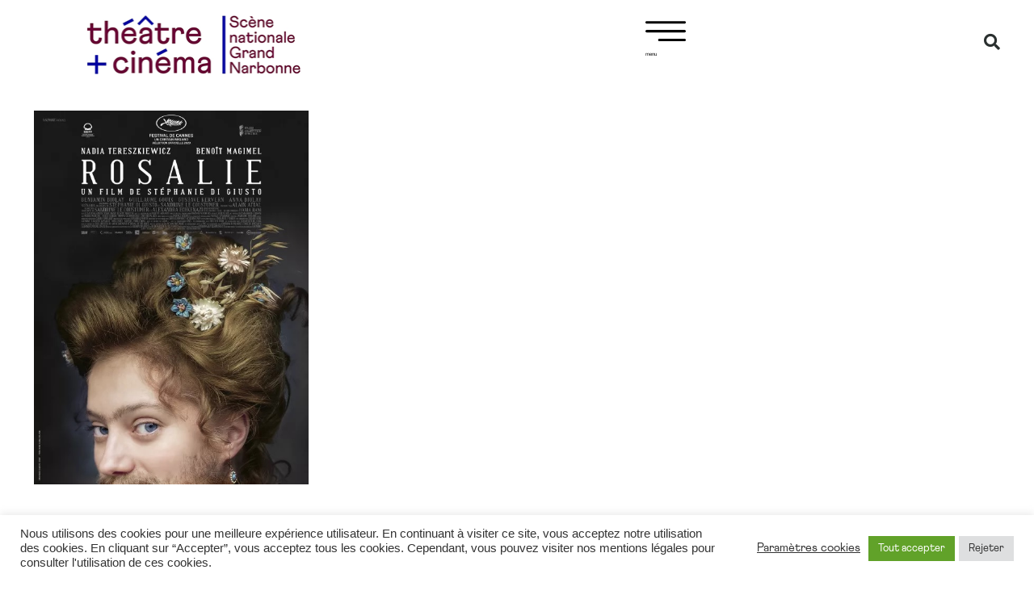

--- FILE ---
content_type: text/html; charset=UTF-8
request_url: https://www.theatrecinema-narbonne.com/evenements/rosalie/?nskip=39738
body_size: 12338
content:
<!doctype html><html lang="fr-FR"><head><meta charset="UTF-8"><meta name="viewport" content="width=device-width, initial-scale=1"><link rel="profile" href="https://gmpg.org/xfn/11"><link type="text/css" media="all" href="https://www.theatrecinema-narbonne.com/wp-content/cache/wpsol-minification/css/wpsol_8450e10b0f1497a99d55c6b62bd253dd.css" rel="stylesheet" /><title>ROSALIE</title><meta name='robots' content='max-image-preview:large' /><link rel='dns-prefetch' href='//fonts.googleapis.com' /><link rel="alternate" type="application/rss+xml" title="Théâtre + Cinéma Scène nationale Grand Narbonne &raquo; Flux" href="https://www.theatrecinema-narbonne.com/feed/" /> <script id="wpsolr-0">window.addEventListener("wpsolr", function(){wpsolr(0, "url", "https://www.theatrecinema-narbonne.com/wp-includes/js/jquery/jquery.min.js")});</script> <script id="wpsolr-1">window.addEventListener("wpsolr", function(){wpsolr(1, "url", "https://www.theatrecinema-narbonne.com/wp-includes/js/jquery/jquery-migrate.min.js")});</script> <script id="wpsolr-2">window.addEventListener("wpsolr", function(){wpsolr(2, "inline", null)});</script> <script id="wpsolr-3">window.addEventListener("wpsolr", function(){wpsolr(3, "url", "https://www.theatrecinema-narbonne.com/wp-content/plugins/cookie-law-info/legacy/public/js/cookie-law-info-public.js")});</script> <script id="wpsolr-4">window.addEventListener("wpsolr", function(){wpsolr(4, "url", "https://www.theatrecinema-narbonne.com/wp-content/plugins/elementor/assets/lib/font-awesome/js/v4-shims.min.js")});</script> <script id="wpsolr-5">window.addEventListener("wpsolr", function(){wpsolr(5, "inline", null)});</script> <script id="wpsolr-6">window.addEventListener("wpsolr", function(){wpsolr(6, "url", "https://www.theatrecinema-narbonne.com/wp-content/plugins/mailin/js/mailin-front.js")});</script> <link rel="https://api.w.org/" href="https://www.theatrecinema-narbonne.com/wp-json/" /><link rel="alternate" title="JSON" type="application/json" href="https://www.theatrecinema-narbonne.com/wp-json/wp/v2/mec-events/39647" /><link rel="EditURI" type="application/rsd+xml" title="RSD" href="https://www.theatrecinema-narbonne.com/xmlrpc.php?rsd" /><link rel='shortlink' href='https://www.theatrecinema-narbonne.com/?p=39647' /><link rel="alternate" title="oEmbed (JSON)" type="application/json+oembed" href="https://www.theatrecinema-narbonne.com/wp-json/oembed/1.0/embed?url=https%3A%2F%2Fwww.theatrecinema-narbonne.com%2Fevenements%2Frosalie%2F" /><link rel="alternate" title="oEmbed (XML)" type="text/xml+oembed" href="https://www.theatrecinema-narbonne.com/wp-json/oembed/1.0/embed?url=https%3A%2F%2Fwww.theatrecinema-narbonne.com%2Fevenements%2Frosalie%2F&#038;format=xml" /><meta name="generator" content="Elementor 3.32.5; features: additional_custom_breakpoints; settings: css_print_method-external, google_font-enabled, font_display-auto">  <script id="wpsolr-7">window.addEventListener("wpsolr", function(){wpsolr(7, "inline", null)});</script> <noscript><img height="1" width="1" style="display:none"
src="https://www.facebook.com/tr?id=573003386389958&ev=PageView&noscript=1"
/></noscript><link rel="canonical" href="https://www.theatrecinema-narbonne.com/evenements/rosalie/?nskip=39738" /><meta name="description" content="De Stéphanie Di Giusto1h55, FranceAvec Nadia Tereszkiewicz, Benoît Magimel, Benjamin Biolay... SORTIE NATIONALESélection officielle - Un certain Regard, Cannes 2023 Rosalie est une jeune femme dans la France de 1870 mais ce n’est pas une jeune femme comme les autres, elle cache un secret : depuis sa naissanc ..." /><meta name="title" content="ROSALIE" /><link rel="icon" href="https://www.theatrecinema-narbonne.com/wp-content/uploads/2024/06/cropped-theatrecinema22-23-1-32x32.jpg" sizes="32x32" /><link rel="icon" href="https://www.theatrecinema-narbonne.com/wp-content/uploads/2024/06/cropped-theatrecinema22-23-1-192x192.jpg" sizes="192x192" /><link rel="apple-touch-icon" href="https://www.theatrecinema-narbonne.com/wp-content/uploads/2024/06/cropped-theatrecinema22-23-1-180x180.jpg" /><meta name="msapplication-TileImage" content="https://www.theatrecinema-narbonne.com/wp-content/uploads/2024/06/cropped-theatrecinema22-23-1-270x270.jpg" /> <script async src="https://www.googletagmanager.com/gtag/js?id=
G-L5HSM505GQ"></script> <script id="wpsolr-9">window.addEventListener("wpsolr", function(){wpsolr(9, "inline", null)});</script> <script type="text/javascript" src="https://www.theatrecinema-narbonne.com/wp-content/cache/wpsol-minification/js/wpsol_6f0ef567577211cb5886398029dac6bd.js"></script></head><body data-rsssl=1 class="wp-singular mec-events-template-default single single-mec-events postid-39647 wp-custom-logo wp-embed-responsive wp-theme-hello-elementor mec-theme-hello-elementor hello-elementor-default elementor-default elementor-kit-13821 elementor-page elementor-page-39647"><a class="skip-link screen-reader-text" href="#content">Aller au contenu</a><header data-elementor-type="header" data-elementor-id="13827" class="elementor elementor-13827 elementor-location-header" data-elementor-post-type="elementor_library"><header class="elementor-section elementor-top-section elementor-element elementor-element-129857e6 elementor-section-content-middle elementor-section-height-min-height elementor-section-boxed elementor-section-height-default elementor-section-items-middle" data-id="129857e6" data-element_type="section" data-settings="{&quot;background_background&quot;:&quot;classic&quot;}"><div class="elementor-container elementor-column-gap-default"><div class="elementor-column elementor-col-33 elementor-top-column elementor-element elementor-element-461ffa39" data-id="461ffa39" data-element_type="column"><div class="elementor-widget-wrap elementor-element-populated"><div class="elementor-element elementor-element-5d1941dd elementor-widget elementor-widget-theme-site-logo elementor-widget-image" data-id="5d1941dd" data-element_type="widget" data-widget_type="theme-site-logo.default"><div class="elementor-widget-container"> <a href="https://www.theatrecinema-narbonne.com"> <img width="268" height="77" src="https://www.theatrecinema-narbonne.com/wp-content/uploads/2021/04/Logo-2022-2023.png" class="attachment-full size-full wp-image-23859" alt="" /> </a></div></div></div></div><div class="elementor-column elementor-col-33 elementor-top-column elementor-element elementor-element-71cbc8ec" data-id="71cbc8ec" data-element_type="column"><div class="elementor-widget-wrap elementor-element-populated"><div class="elementor-element elementor-element-15e1c3d1 elementor-nav-menu__text-align-aside elementor-nav-menu--toggle elementor-nav-menu--burger elementor-widget elementor-widget-nav-menu" data-id="15e1c3d1" data-element_type="widget" data-settings="{&quot;layout&quot;:&quot;dropdown&quot;,&quot;toggle_icon_hover_animation&quot;:&quot;skew-forward&quot;,&quot;submenu_icon&quot;:{&quot;value&quot;:&quot;&lt;i class=\&quot;fas fa-caret-down\&quot; aria-hidden=\&quot;true\&quot;&gt;&lt;\/i&gt;&quot;,&quot;library&quot;:&quot;fa-solid&quot;},&quot;toggle&quot;:&quot;burger&quot;}" data-widget_type="nav-menu.default"><div class="elementor-widget-container"><div class="elementor-menu-toggle" role="button" tabindex="0" aria-label="Permuter le menu" aria-expanded="false"> <span class="elementor-menu-toggle__icon--open elementor-animation-skew-forward"><svg xmlns="http://www.w3.org/2000/svg" xmlns:xlink="http://www.w3.org/1999/xlink" id="Capa_1" x="0px" y="0px" viewBox="0 0 385 385" style="enable-background:new 0 0 385 385;" xml:space="preserve"><g> <g id="Menu_1_"> <path d="M12,48.1h360.9c6.6,0,12-5.4,12-12s-5.4-12-12-12H12c-6.6,0-12,5.4-12,12S5.4,48.1,12,48.1z"></path> <path d="M372.9,108.3H12c-6.6,0-12,5.4-12,12s5.4,12,12,12h360.9c6.6,0,12-5.4,12-12S379.6,108.3,372.9,108.3z"></path> <path d="M372.9,192.5H132.3c-6.6,0-12,5.4-12,12s5.4,12,12,12h240.6c6.6,0,12-5.4,12-12C385,197.9,379.6,192.5,372.9,192.5z"></path> </g></g><g> <text transform="matrix(1 0 0 1 0 351.3848)" class="st0 st1">menu</text></g></svg></span><i aria-hidden="true" role="presentation" class="elementor-menu-toggle__icon--close elementor-animation-skew-forward eicon-close"></i></div><nav class="elementor-nav-menu--dropdown elementor-nav-menu__container" aria-hidden="true"><ul id="menu-2-15e1c3d1" class="elementor-nav-menu"><li class="menu-item menu-item-type-custom menu-item-object-custom menu-item-has-children menu-item-2748"><a class="elementor-item" tabindex="-1">SPECTACLES</a><ul class="sub-menu elementor-nav-menu--dropdown"><li class="menu-item menu-item-type-post_type menu-item-object-page menu-item-54319"><a href="https://www.theatrecinema-narbonne.com/saison-25-26/" class="elementor-sub-item" tabindex="-1">Saison 25-26</a></li><li class="menu-item menu-item-type-post_type menu-item-object-page menu-item-55320"><a href="https://www.theatrecinema-narbonne.com/archives-24-25/" class="elementor-sub-item" tabindex="-1">Archives 24-25</a></li><li class="menu-item menu-item-type-post_type menu-item-object-page menu-item-43336"><a target="_blank" href="https://www.theatrecinema-narbonne.com/archives-23-24/" class="elementor-sub-item" tabindex="-1">Archives 23-24</a></li><li class="menu-item menu-item-type-post_type menu-item-object-page menu-item-43344"><a href="https://www.theatrecinema-narbonne.com/archives-22-23/" class="elementor-sub-item" tabindex="-1">Archives 22-23</a></li></ul></li><li class="menu-item menu-item-type-custom menu-item-object-custom menu-item-has-children menu-item-17278"><a class="elementor-item" tabindex="-1">CINÉMA</a><ul class="sub-menu elementor-nav-menu--dropdown"><li class="menu-item menu-item-type-post_type menu-item-object-page menu-item-17109"><a href="https://www.theatrecinema-narbonne.com/tous-les-films/" class="elementor-sub-item" tabindex="-1">Tous les films</a></li><li class="menu-item menu-item-type-post_type menu-item-object-page menu-item-54328"><a href="https://www.theatrecinema-narbonne.com/les-rendez-vous-du-cinema/" class="elementor-sub-item" tabindex="-1">les rendez-vous du Cinéma</a></li></ul></li><li class="menu-item menu-item-type-custom menu-item-object-custom menu-item-has-children menu-item-2485"><a href="#" class="elementor-item elementor-item-anchor" tabindex="-1">UNE SCÈNE NATIONALE</a><ul class="sub-menu elementor-nav-menu--dropdown"><li class="menu-item menu-item-type-post_type menu-item-object-page menu-item-44255"><a href="https://www.theatrecinema-narbonne.com/un-projet/" class="elementor-sub-item" tabindex="-1">un projet</a></li><li class="menu-item menu-item-type-post_type menu-item-object-page menu-item-54329"><a href="https://www.theatrecinema-narbonne.com/un-cinema-art-essai/" class="elementor-sub-item" tabindex="-1">un Cinéma Art &#038; Essai</a></li><li class="menu-item menu-item-type-post_type menu-item-object-page menu-item-54326"><a href="https://www.theatrecinema-narbonne.com/les-rendez-vous-des-comptoirs/" class="elementor-sub-item" tabindex="-1">les rendez-vous des comptoirs</a></li><li class="menu-item menu-item-type-post_type menu-item-object-page menu-item-54330"><a href="https://www.theatrecinema-narbonne.com/des-residences-dartistes-des-creations-et-des-coproductions/" class="elementor-sub-item" tabindex="-1">des résidences d’artistes, des créations et des coproductions</a></li><li class="menu-item menu-item-type-post_type menu-item-object-page menu-item-54333"><a href="https://www.theatrecinema-narbonne.com/une-scene-nationale-en-relation/" class="elementor-sub-item" tabindex="-1">une Scène nationale en relation</a></li><li class="menu-item menu-item-type-post_type menu-item-object-page menu-item-54334"><a href="https://www.theatrecinema-narbonne.com/des-rendez-vous-sur-le-territoire/" class="elementor-sub-item" tabindex="-1">des rendez-vous sur le territoire</a></li><li class="menu-item menu-item-type-post_type menu-item-object-page menu-item-54335"><a href="https://www.theatrecinema-narbonne.com/un-club-mecenes/" class="elementor-sub-item" tabindex="-1">un club Mécènes</a></li><li class="menu-item menu-item-type-post_type menu-item-object-page menu-item-52457"><a href="https://www.theatrecinema-narbonne.com/devenez-spectateur-mecene/" class="elementor-sub-item" tabindex="-1">Devenez spectateur mécène !</a></li><li class="menu-item menu-item-type-post_type menu-item-object-page menu-item-46385"><a href="https://www.theatrecinema-narbonne.com/un-e-p-c-c/" class="elementor-sub-item" tabindex="-1">un E.P.C.C.</a></li></ul></li><li class="menu-item menu-item-type-custom menu-item-object-custom menu-item-has-children menu-item-33006"><a href="#" class="elementor-item elementor-item-anchor" tabindex="-1">AVEC VOUS</a><ul class="sub-menu elementor-nav-menu--dropdown"><li class="menu-item menu-item-type-post_type menu-item-object-page menu-item-54338"><a href="https://www.theatrecinema-narbonne.com/leducation-artistique-et-culturelle/" class="elementor-sub-item" tabindex="-1">l’éducation artistique et culturelle</a></li><li class="menu-item menu-item-type-post_type menu-item-object-page menu-item-54339"><a href="https://www.theatrecinema-narbonne.com/un-espace-enseignants/" class="elementor-sub-item" tabindex="-1">un espace Enseignants</a></li><li class="menu-item menu-item-type-post_type menu-item-object-page menu-item-54340"><a href="https://www.theatrecinema-narbonne.com/des-ateliers-de-pratique-artistique-25-26/" class="elementor-sub-item" tabindex="-1">des ateliers de pratique artistique</a></li><li class="menu-item menu-item-type-post_type menu-item-object-page menu-item-54322"><a href="https://www.theatrecinema-narbonne.com/des-rendez-vous-accessibles/" class="elementor-sub-item" tabindex="-1">des rendez-vous accessibles</a></li></ul></li><li class="menu-item menu-item-type-custom menu-item-object-custom menu-item-has-children menu-item-2988"><a href="#" class="elementor-item elementor-item-anchor" tabindex="-1">INFOS PRATIQUES</a><ul class="sub-menu elementor-nav-menu--dropdown"><li class="menu-item menu-item-type-post_type menu-item-object-page menu-item-44268"><a href="https://www.theatrecinema-narbonne.com/venir-a-theatre-cinema/" class="elementor-sub-item" tabindex="-1">venir à Théâtre + Cinéma</a></li><li class="menu-item menu-item-type-custom menu-item-object-custom menu-item-54465"><a href="https://www.theatrecinema-narbonne.com/une-billetterie-horaires-tarifs/#garderie" class="elementor-sub-item elementor-item-anchor" tabindex="-1">une garderie</a></li><li class="menu-item menu-item-type-post_type menu-item-object-page menu-item-54313"><a href="https://www.theatrecinema-narbonne.com/une-equipe/" class="elementor-sub-item" tabindex="-1">une équipe</a></li><li class="menu-item menu-item-type-post_type menu-item-object-page menu-item-54346"><a href="https://www.theatrecinema-narbonne.com/une-billetterie-horaires-tarifs/" class="elementor-sub-item" tabindex="-1">une billetterie (horaires, tarifs…)</a></li></ul></li></ul></nav></div></div></div></div><div class="elementor-column elementor-col-33 elementor-top-column elementor-element elementor-element-491310ad elementor-hidden-tablet elementor-hidden-mobile" data-id="491310ad" data-element_type="column"><div class="elementor-widget-wrap elementor-element-populated"><div class="elementor-element elementor-element-64ff70e0 elementor-search-form--skin-full_screen elementor-hidden-phone elementor-widget elementor-widget-search-form" data-id="64ff70e0" data-element_type="widget" data-settings="{&quot;skin&quot;:&quot;full_screen&quot;}" data-widget_type="search-form.default"><div class="elementor-widget-container"> <search role="search"><form class="elementor-search-form" action="https://www.theatrecinema-narbonne.com" method="get"><div class="elementor-search-form__toggle" role="button" tabindex="0" aria-label="Rechercher "> <i aria-hidden="true" class="fas fa-search"></i></div><div class="elementor-search-form__container"> <label class="elementor-screen-only" for="elementor-search-form-64ff70e0">Rechercher </label> <input id="elementor-search-form-64ff70e0" placeholder="Rechercher..." class="elementor-search-form__input" type="search" name="s" value=""><div class="dialog-lightbox-close-button dialog-close-button" role="button" tabindex="0" aria-label="Fermer ce champ de recherche."> <i aria-hidden="true" class="eicon-close"></i></div></div></form> </search></div></div></div></div></div></header></header><section id="main-content" class="mec-container"><div class="mec-wrap mec-single-builder-wrap"><div class="row mec-single-event"><div class="wn-single"><div data-elementor-type="wp-post" data-elementor-id="14616" class="elementor elementor-14616" data-elementor-post-type="mec_esb"><div class="elementor-element elementor-element-728d859 elementor-hidden-desktop elementor-hidden-tablet elementor-hidden-mobile e-flex e-con-boxed e-con e-parent" data-id="728d859" data-element_type="container" data-settings="{&quot;background_background&quot;:&quot;classic&quot;}"><div class="e-con-inner"><div class="elementor-element elementor-element-d67a15f e-con-full e-flex e-con e-child" data-id="d67a15f" data-element_type="container"><div class="elementor-element elementor-element-d2232ce elementor-widget elementor-widget-event_title" data-id="d2232ce" data-element_type="widget" data-widget_type="event_title.default"><div class="elementor-widget-container"><h1 class="mec-single-title">ROSALIE</h1></div></div></div></div></div><div class="elementor-element elementor-element-5f5c4d7 e-flex e-con-boxed e-con e-parent" data-id="5f5c4d7" data-element_type="container"><div class="e-con-inner"><div class="elementor-element elementor-element-3104f67 e-con-full e-flex e-con e-child" data-id="3104f67" data-element_type="container"><div class="elementor-element elementor-element-8e4275c elementor-widget elementor-widget-event_featured_image" data-id="8e4275c" data-element_type="widget" data-widget_type="event_featured_image.default"><div class="elementor-widget-container"> <img width="340" height="463" src="https://www.theatrecinema-narbonne.com/wp-content/uploads/2024/03/RosalieAFF.jpg" class="attachment-340x0 size-340x0 wp-post-image" alt="" decoding="async" srcset="https://www.theatrecinema-narbonne.com/wp-content/uploads/2024/03/RosalieAFF.jpg 521w, https://www.theatrecinema-narbonne.com/wp-content/uploads/2024/03/RosalieAFF-220x300.jpg 220w" sizes="(max-width: 340px) 100vw, 340px" /></div></div><div class="elementor-element elementor-element-1d1fd54 elementor-hidden-mobile elementor-hidden-desktop elementor-hidden-tablet elementor-widget elementor-widget-heading" data-id="1d1fd54" data-element_type="widget" data-widget_type="heading.default"><div class="elementor-widget-container"><div class="elementor-heading-title elementor-size-default">Date et heure de cette séance</div></div></div><div class="elementor-element elementor-element-bce4685 elementor-hidden-mobile elementor-hidden-desktop elementor-hidden-tablet elementor-widget elementor-widget-event_date_module" data-id="bce4685" data-element_type="widget" data-widget_type="event_date_module.default"><div class="elementor-widget-container"><div class="mec-event-meta"><div class="mec-single-event-date"> <i class="mec-sl-calendar"></i><h3 class="mec-date">Date</h3><dl><dd><abbr class="mec-events-abbr"><span class="mec-start-date-label">mardi 16 Avr 2024</span></abbr></dd></dl><dl><dd><span class="mec-holding-status mec-holding-status-expired">Expiré!</span></dd></dl></div></div></div></div><div class="elementor-element elementor-element-4c1d47f elementor-hidden-mobile elementor-hidden-desktop elementor-hidden-tablet elementor-widget elementor-widget-event_time_module" data-id="4c1d47f" data-element_type="widget" data-widget_type="event_time_module.default"><div class="elementor-widget-container"><div class="mec-event-meta"><div class="mec-single-event-time"> <i class="mec-sl-clock"></i><h3 class="mec-time">Heure</h3> <i class="mec-time-comment"></i><dl><dd><abbr class="mec-events-abbr">18h15</abbr></dd></dl></div></div></div></div><div class="elementor-element elementor-element-8fd4cab elementor-hidden-desktop elementor-hidden-tablet elementor-hidden-mobile elementor-widget elementor-widget-event_register_button" data-id="8fd4cab" data-element_type="widget" data-widget_type="event_register_button.default"><div class="elementor-widget-container"></div></div><div class="elementor-element elementor-element-e4dbba9 elementor-hidden-mobile elementor-hidden-desktop elementor-hidden-tablet elementor-widget elementor-widget-event_export_module" data-id="e4dbba9" data-element_type="widget" data-widget_type="event_export_module.default"><div class="elementor-widget-container"><div class="mec-event-export-module mec-frontbox"><div class="mec-event-exporting"><div class="mec-export-details"><ul><li><a class="mec-events-gcal mec-events-button mec-color mec-bg-color-hover mec-border-color" href="https://calendar.google.com/calendar/render?action=TEMPLATE&text=ROSALIE&dates=20240416T161500Z/20240416T181500Z&details=De+St%C3%A9phanie+Di+Giusto1h55%2C+FranceAvec+Nadia+Tereszkiewicz%2C+Beno%C3%AEt+Magimel%2C+Benjamin+Biolay...%C2%A0SORTIE+NATIONALES%C3%A9lection+officielle+-+Un+certain+Regard%2C+Cannes+2023%C2%A0Rosalie+est+une+jeune+femme+dans+la+France+de+1870+mais+ce+n%E2%80%99est+pas+une+jeune+femme+comme+les+autres%2C+elle+cache+un+secret+%3A+depuis+sa+naissance%2C+son+visage+et+son+corps+sont+recouverts+de+poils.+De+peur+d%E2%80%99%C3%AAtre+rejet%C3%A9e%2C+elle+a+toujours+%C3%A9t%C3%A9+oblig%C3%A9e+de+se+raser.+Jusqu%E2%80%99au+jour+o%C3%B9+Abel%2C+un+tenancier+de+caf%C3%A9+accul%C3%A9+par+les+dettes%2C+l%E2%80%99%C3%A9pouse+pour+sa+dot+sans+savoir+son+secret.%C2%A0%09%09%0A%09%09%09%09%09%09%09%09%09%09%09%09%09%09Pr%C3%A9c%C3%A9dent%0A%09%09%09%09%09%09%09%09%09%09%09%09%09%09Suivant%0A%09%09https%3A%2F%2Fyoutu.be%2FUfnAwviGCtE%09%09%0A%09%09%09DOSSIER+DE+PRESSE" target="_blank">+ Ajouter à mon Agenda Google</a></li><li><a class="mec-events-gcal mec-events-button mec-color mec-bg-color-hover mec-border-color" href="https://www.theatrecinema-narbonne.com/?method=ical&#038;id=39647">+ iCal / Outlook export</a></li></ul></div></div></div></div></div></div><div class="elementor-element elementor-element-cb1d42d e-con-full e-flex e-con e-child" data-id="cb1d42d" data-element_type="container"><div class="elementor-element elementor-element-dbf302a elementor-widget elementor-widget-event_content" data-id="dbf302a" data-element_type="widget" data-widget_type="event_content.default"><div class="elementor-widget-container"><div class="mec-single-event-description mec-events-content "><div data-elementor-type="wp-post" data-elementor-id="39647" class="elementor elementor-39647" data-elementor-post-type="mec-events"><section class="elementor-section elementor-top-section elementor-element elementor-element-3b9029f3 elementor-section-boxed elementor-section-height-default elementor-section-height-default" data-id="3b9029f3" data-element_type="section"><div class="elementor-container elementor-column-gap-default"><div class="elementor-column elementor-col-100 elementor-top-column elementor-element elementor-element-162472ba" data-id="162472ba" data-element_type="column"><div class="elementor-widget-wrap elementor-element-populated"><div class="elementor-element elementor-element-4e736e2f elementor-widget elementor-widget-text-editor" data-id="4e736e2f" data-element_type="widget" data-widget_type="text-editor.default"><div class="elementor-widget-container"><p><strong>De Stéphanie Di Giusto</strong></p><p>1h55, France</p><p><strong>Avec Nadia Tereszkiewicz, Benoît Magimel, Benjamin Biolay&#8230;</strong></p><p> </p><p style="text-align: center;"><span style="text-decoration: underline;"><span style="color: #ff0000; text-decoration: underline;">SORTIE NATIONALE</span></span></p><p style="text-align: center;">Sélection officielle &#8211; Un certain Regard, Cannes 2023</p><p> </p><p>Rosalie est une jeune femme dans la France de 1870 mais ce n’est pas une jeune femme comme les autres, elle cache un secret : depuis sa naissance, son visage et son corps sont recouverts de poils. De peur d’être rejetée, elle a toujours été obligée de se raser. Jusqu’au jour où Abel, un tenancier de café acculé par les dettes, l’épouse pour sa dot sans savoir son secret.</p><p> </p></div></div></div></div></div></section><section class="elementor-section elementor-top-section elementor-element elementor-element-e5497e9 elementor-section-boxed elementor-section-height-default elementor-section-height-default" data-id="e5497e9" data-element_type="section"><div class="elementor-container elementor-column-gap-default"><div class="elementor-column elementor-col-100 elementor-top-column elementor-element elementor-element-8ca23e4" data-id="8ca23e4" data-element_type="column"><div class="elementor-widget-wrap elementor-element-populated"><div class="elementor-element elementor-element-e4dc6e7 elementor-skin-carousel elementor-arrows-yes elementor-pagination-type-bullets elementor-pagination-position-outside elementor-widget elementor-widget-media-carousel" data-id="e4dc6e7" data-element_type="widget" data-settings="{&quot;slides_per_view&quot;:&quot;1&quot;,&quot;space_between&quot;:{&quot;unit&quot;:&quot;px&quot;,&quot;size&quot;:7,&quot;sizes&quot;:[]},&quot;slides_per_view_tablet&quot;:&quot;1&quot;,&quot;slides_per_view_mobile&quot;:&quot;1&quot;,&quot;skin&quot;:&quot;carousel&quot;,&quot;effect&quot;:&quot;slide&quot;,&quot;show_arrows&quot;:&quot;yes&quot;,&quot;pagination&quot;:&quot;bullets&quot;,&quot;speed&quot;:500,&quot;autoplay&quot;:&quot;yes&quot;,&quot;autoplay_speed&quot;:5000,&quot;loop&quot;:&quot;yes&quot;,&quot;pause_on_hover&quot;:&quot;yes&quot;,&quot;pause_on_interaction&quot;:&quot;yes&quot;,&quot;space_between_tablet&quot;:{&quot;unit&quot;:&quot;px&quot;,&quot;size&quot;:10,&quot;sizes&quot;:[]},&quot;space_between_mobile&quot;:{&quot;unit&quot;:&quot;px&quot;,&quot;size&quot;:10,&quot;sizes&quot;:[]}}" data-widget_type="media-carousel.default"><div class="elementor-widget-container"><div class="elementor-swiper"><div class="elementor-main-swiper swiper" role="region" aria-roledescription="carousel" aria-label="Diapositives"><div class="swiper-wrapper"><div class="swiper-slide" role="group" aria-roledescription="slide"><div class="elementor-carousel-image" role="img" aria-label="2222489 Copie" style="background-image: url(&#039;https://www.theatrecinema-narbonne.com/wp-content/uploads/2024/03/2222489-copie.jpg&#039;)"></div></div><div class="swiper-slide" role="group" aria-roledescription="slide"><div class="elementor-carousel-image" role="img" aria-label="2208449 Copie" style="background-image: url(&#039;https://www.theatrecinema-narbonne.com/wp-content/uploads/2024/03/2208449-copie.jpg&#039;)"></div></div><div class="swiper-slide" role="group" aria-roledescription="slide"><div class="elementor-carousel-image" role="img" aria-label="2191289 Copie" style="background-image: url(&#039;https://www.theatrecinema-narbonne.com/wp-content/uploads/2024/03/2191289-copie.jpg&#039;)"></div></div><div class="swiper-slide" role="group" aria-roledescription="slide"><div class="elementor-carousel-image" role="img" aria-label="2177249 Copie" style="background-image: url(&#039;https://www.theatrecinema-narbonne.com/wp-content/uploads/2024/03/2177249-copie.jpg&#039;)"></div></div><div class="swiper-slide" role="group" aria-roledescription="slide"><div class="elementor-carousel-image" role="img" aria-label="2147609 Copie" style="background-image: url(&#039;https://www.theatrecinema-narbonne.com/wp-content/uploads/2024/03/2147609-copie.jpg&#039;)"></div></div><div class="swiper-slide" role="group" aria-roledescription="slide"><div class="elementor-carousel-image" role="img" aria-label="2130449 Copie" style="background-image: url(&#039;https://www.theatrecinema-narbonne.com/wp-content/uploads/2024/03/2130449-copie.jpg&#039;)"></div></div></div><div class="elementor-swiper-button elementor-swiper-button-prev" role="button" tabindex="0" aria-label="Précédent"> <i aria-hidden="true" class="eicon-chevron-left"></i></div><div class="elementor-swiper-button elementor-swiper-button-next" role="button" tabindex="0" aria-label="Suivant"> <i aria-hidden="true" class="eicon-chevron-right"></i></div><div class="swiper-pagination"></div></div></div></div></div><div class="elementor-element elementor-element-dd00858 elementor-widget elementor-widget-video" data-id="dd00858" data-element_type="widget" data-settings="{&quot;youtube_url&quot;:&quot;https:\/\/youtu.be\/UfnAwviGCtE&quot;,&quot;video_type&quot;:&quot;youtube&quot;,&quot;controls&quot;:&quot;yes&quot;}" data-widget_type="video.default"><div class="elementor-widget-container"><div class="elementor-wrapper elementor-open-inline"><div class="elementor-video"></div></div></div></div><div class="elementor-element elementor-element-87e03f4 elementor-position-top elementor-widget elementor-widget-image-box" data-id="87e03f4" data-element_type="widget" data-widget_type="image-box.default"><div class="elementor-widget-container"><div class="elementor-image-box-wrapper"><figure class="elementor-image-box-img"><a href="https://www.theatrecinema-narbonne.com/wp-content/uploads/2024/03/ROSALIE-DP.pdf" target="_blank" tabindex="-1"><img decoding="async" width="150" height="150" src="https://www.theatrecinema-narbonne.com/wp-content/uploads/2024/03/RosalieAFF2-150x150.jpg" class="attachment-thumbnail size-thumbnail wp-image-39657" alt="" srcset="https://www.theatrecinema-narbonne.com/wp-content/uploads/2024/03/RosalieAFF2-150x150.jpg 150w, https://www.theatrecinema-narbonne.com/wp-content/uploads/2024/03/RosalieAFF2-300x300.jpg 300w, https://www.theatrecinema-narbonne.com/wp-content/uploads/2024/03/RosalieAFF2-500x500.jpg 500w" sizes="(max-width: 150px) 100vw, 150px" /></a></figure><div class="elementor-image-box-content"><h3 class="elementor-image-box-title"><a href="https://www.theatrecinema-narbonne.com/wp-content/uploads/2024/03/ROSALIE-DP.pdf" target="_blank">DOSSIER DE PRESSE</a></h3></div></div></div></div></div></div></div></section><div class="elementor-element elementor-element-8ed7102 e-flex e-con-boxed e-con e-parent" data-id="8ed7102" data-element_type="container"><div class="e-con-inner"></div></div><div class="elementor-element elementor-element-543b19a e-flex e-con-boxed e-con e-parent" data-id="543b19a" data-element_type="container"><div class="e-con-inner"></div></div></div></div></div></div><div class="elementor-element elementor-element-41b8b85 elementor-widget elementor-widget-event_social" data-id="41b8b85" data-element_type="widget" data-widget_type="event_social.default"><div class="elementor-widget-container"><div class="mec-event-social mec-frontbox"><h3 class="mec-social-single mec-frontbox-title">Partagez cet événement</h3><div class="mec-event-sharing"><div class="mec-links-details"><ul><li class="mec-event-social-icon"><a class="facebook" href="https://www.facebook.com/sharer/sharer.php?u=https%3A%2F%2Fwww.theatrecinema-narbonne.com%2Fevenements%2Frosalie%2F" onclick="javascript:window.open(this.href, '', 'menubar=no,toolbar=no,resizable=yes,scrollbars=yes,height=500,width=600'); return false;" target="_blank" title="Partager sur Facebook"><i class="mec-fa-facebook"></i><span class="mec-social-title"></span></a></li><li class="mec-event-social-icon"><a class="twitter" href="https://twitter.com/share?url=https%3A%2F%2Fwww.theatrecinema-narbonne.com%2Fevenements%2Frosalie%2F" onclick="javascript:window.open(this.href, '', 'menubar=no,toolbar=no,resizable=yes,scrollbars=yes,height=600,width=500'); return false;" target="_blank" title="X Social Network"><svg xmlns="http://www.w3.org/2000/svg" shape-rendering="geometricPrecision" text-rendering="geometricPrecision" image-rendering="optimizeQuality" fill-rule="evenodd" clip-rule="evenodd" viewBox="0 0 512 462.799"><path fill-rule="nonzero" d="M403.229 0h78.506L310.219 196.04 512 462.799H354.002L230.261 301.007 88.669 462.799h-78.56l183.455-209.683L0 0h161.999l111.856 147.88L403.229 0zm-27.556 415.805h43.505L138.363 44.527h-46.68l283.99 371.278z"/></svg><span class="mec-social-title"></span></a></li><li class="mec-event-social-icon"><a class="linkedin" href="https://www.linkedin.com/shareArticle?mini=true&url=https%3A%2F%2Fwww.theatrecinema-narbonne.com%2Fevenements%2Frosalie%2F" onclick="javascript:window.open(this.href, '', 'menubar=no,toolbar=no,resizable=yes,scrollbars=yes,height=600,width=500'); return false;" target="_blank" title="LinkedIn"><i class="mec-fa-linkedin"></i><span class="mec-social-title"></span></a></li><li class="mec-event-social-icon"><a class="whatsapp" href="https://api.whatsapp.com/send?text=https%3A%2F%2Fwww.theatrecinema-narbonne.com%2Fevenements%2Frosalie%2F" target="_blank" title="Partagez sur WhatsApp"><i class="mec-fa-whatsapp"></i><span class="mec-social-title"></span></a></li><li class="mec-event-social-icon"><a class="email" href="mailto:?subject=ROSALIE&body=https%3A%2F%2Fwww.theatrecinema-narbonne.com%2Fevenements%2Frosalie%2F" title="Email"><i class="mec-fa-envelope"></i><span class="mec-social-title"></span></a></li></ul></div></div></div></div></div></div></div></div><section class="elementor-section elementor-top-section elementor-element elementor-element-5d5ea52 elementor-hidden-desktop elementor-hidden-tablet elementor-hidden-mobile elementor-section-boxed elementor-section-height-default elementor-section-height-default" data-id="5d5ea52" data-element_type="section"><div class="elementor-container elementor-column-gap-default"><div class="elementor-column elementor-col-100 elementor-top-column elementor-element elementor-element-890b0ab" data-id="890b0ab" data-element_type="column"><div class="elementor-widget-wrap elementor-element-populated"><div class="elementor-element elementor-element-76d6f34 elementor-widget elementor-widget-nxt_prv_events" data-id="76d6f34" data-element_type="widget" data-widget_type="nxt_prv_events.default"><div class="elementor-widget-container"><ul class="mec-next-previous-events"><li class="mec-previous-event"><a class="mec-color mec-bg-color-hover mec-border-color" href="https://www.theatrecinema-narbonne.com/evenements/non-non-dans-lespace/?pskip=39647"><i class="mec-fa-long-arrow-left"></i>Événement précédent</a></li><li class="mec-next-event"><a class="mec-color mec-bg-color-hover mec-border-color" href="https://www.theatrecinema-narbonne.com/evenements/le-jeu-de-la-reine/?nskip=39647">Prochain événement<i class="mec-fa-long-arrow-right"></i></a></li></ul></div></div></div></div></div></section></div></div></div></div></section><footer data-elementor-type="footer" data-elementor-id="13854" class="elementor elementor-13854 elementor-location-footer" data-elementor-post-type="elementor_library"><section class="elementor-section elementor-top-section elementor-element elementor-element-219dbc45 elementor-section-height-min-height elementor-section-items-top elementor-section-boxed elementor-section-height-default" data-id="219dbc45" data-element_type="section" data-settings="{&quot;background_background&quot;:&quot;classic&quot;}"><div class="elementor-container elementor-column-gap-default"><div class="elementor-column elementor-col-25 elementor-top-column elementor-element elementor-element-69e84de" data-id="69e84de" data-element_type="column"><div class="elementor-widget-wrap elementor-element-populated"><div class="elementor-element elementor-element-e9babd2 elementor-widget elementor-widget-heading" data-id="e9babd2" data-element_type="widget" data-widget_type="heading.default"><div class="elementor-widget-container"><h4 class="elementor-heading-title elementor-size-default">BILLETTERIE</h4></div></div><div class="elementor-element elementor-element-53709ae8 elementor-widget elementor-widget-text-editor" data-id="53709ae8" data-element_type="widget" data-widget_type="text-editor.default"><div class="elementor-widget-container"><p><strong>04 68 90 90 20</strong><br />• mardi, mercredi et vendredi de 15h à 19h<br />• jeudi de 10h à 13h et de 15h à 19h<br />• samedi de 16h à 18h les jours de représentations uniquement</p><p><a title="" href="https://theatrecinema-narbonne.notre-billetterie.com/abonnements?abo=abo" target="_blank" rel="noopener"><span style="text-decoration: underline;"><strong>Abonnement sur notre site</strong></span></a></p></div></div><div class="elementor-element elementor-element-fcacdce elementor-shape-square e-grid-align-left elementor-grid-0 elementor-widget elementor-widget-social-icons" data-id="fcacdce" data-element_type="widget" data-widget_type="social-icons.default"><div class="elementor-widget-container"><div class="elementor-social-icons-wrapper elementor-grid" role="list"> <span class="elementor-grid-item" role="listitem"> <a class="elementor-icon elementor-social-icon elementor-social-icon-facebook elementor-repeater-item-e46ddb7" href="https://www.facebook.com/theatrecinemanarbonne" target="_blank"> <span class="elementor-screen-only">Facebook</span> <i aria-hidden="true" class="fab fa-facebook"></i> </a> </span> <span class="elementor-grid-item" role="listitem"> <a class="elementor-icon elementor-social-icon elementor-social-icon-instagram elementor-repeater-item-4a3fe1e" href="https://www.instagram.com/theatrecinemanarbonne/" target="_blank"> <span class="elementor-screen-only">Instagram</span> <i aria-hidden="true" class="fab fa-instagram"></i> </a> </span> <span class="elementor-grid-item" role="listitem"> <a class="elementor-icon elementor-social-icon elementor-social-icon-youtube elementor-repeater-item-75e783d" href="https://www.youtube.com/channel/UCrTX57ZPF3Jpqb8XdJUkIyg" target="_blank"> <span class="elementor-screen-only">Youtube</span> <i aria-hidden="true" class="fab fa-youtube"></i> </a> </span></div></div></div></div></div><div class="elementor-column elementor-col-25 elementor-top-column elementor-element elementor-element-7c480825" data-id="7c480825" data-element_type="column"><div class="elementor-widget-wrap elementor-element-populated"><div class="elementor-element elementor-element-3406270 elementor-widget elementor-widget-heading" data-id="3406270" data-element_type="widget" data-widget_type="heading.default"><div class="elementor-widget-container"><h4 class="elementor-heading-title elementor-size-default">CINÉMA</h4></div></div><div class="elementor-element elementor-element-c09d425 elementor-widget elementor-widget-text-editor" data-id="c09d425" data-element_type="widget" data-widget_type="text-editor.default"><div class="elementor-widget-container"><p>Pour les films la billetterie est ouverte 30 minutes avant les séances </p></div></div></div></div><div class="elementor-column elementor-col-25 elementor-top-column elementor-element elementor-element-2b912e6" data-id="2b912e6" data-element_type="column"><div class="elementor-widget-wrap elementor-element-populated"><div class="elementor-element elementor-element-fa634a6 elementor-widget elementor-widget-heading" data-id="fa634a6" data-element_type="widget" data-widget_type="heading.default"><div class="elementor-widget-container"><h4 class="elementor-heading-title elementor-size-default">LES COMPTOIRS</h4></div></div><div class="elementor-element elementor-element-04aa01a elementor-widget elementor-widget-text-editor" data-id="04aa01a" data-element_type="widget" data-widget_type="text-editor.default"><div class="elementor-widget-container"><p>Un espace convivial pour boire et se restaurer avant et après les films et spectacles avec un accès libre en wifi</p></div></div></div></div><div class="elementor-column elementor-col-25 elementor-top-column elementor-element elementor-element-165ad425" data-id="165ad425" data-element_type="column"><div class="elementor-widget-wrap elementor-element-populated"><div class="elementor-element elementor-element-c5aa2fb elementor-widget elementor-widget-heading" data-id="c5aa2fb" data-element_type="widget" data-widget_type="heading.default"><div class="elementor-widget-container"><h4 class="elementor-heading-title elementor-size-default">ADMINISTRATION</h4></div></div><div class="elementor-element elementor-element-c782b85 elementor-widget elementor-widget-text-editor" data-id="c782b85" data-element_type="widget" data-widget_type="text-editor.default"><div class="elementor-widget-container"><p><span style="letter-spacing: 0.76px; color: var( --e-global-color-accent ); background-color: var( --e-global-color-primary );">04 68 90 90 00</span></p><p>Du lundi au vendredi</p><p>9h-12h &#8211; 14h-18h<br />secretariat[@]theatrecinema-narbonne.com</p><p> </p><p>2 avenue Maître Hubert Mouly<br />11100 Narbonne</p></div></div><div class="elementor-element elementor-element-6980828a newsletter-footer elementor-widget elementor-widget-shortcode" data-id="6980828a" data-element_type="widget" data-widget_type="shortcode.default"><div class="elementor-widget-container"><div class="elementor-shortcode"> <script id="wpsolr-10">window.addEventListener("wpsolr", function(){wpsolr(10, "inline", null)});</script> <script src="https://www.google.com/recaptcha/api.js?onload=onloadSibCallbackInvisible&render=explicit" async defer></script> <form id="sib_signup_form_1" method="post" class="sib_signup_form"><div class="sib_loader" style="display:none;"><img
src="https://www.theatrecinema-narbonne.com/wp-includes/images/spinner.gif" alt="loader"></div> <input type="hidden" name="sib_form_action" value="subscribe_form_submit"> <input type="hidden" name="sib_form_id" value="1"> <input type="hidden" name="sib_form_alert_notice" value="Ce champ est obligatoire"> <input type="hidden" name="sib_form_invalid_email_notice" value="Cette adresse email n&#039;est pas valide"> <input type="hidden" name="sib_security" value="10ac9155a1"><div class="sib_signup_box_inside_1"><div style="/*display:none*/" class="sib_msg_disp"></div><div id="sib_captcha_invisible" class="invi-recaptcha" data-sitekey="6LeUIMYqAAAAAO_1noWHA1V8tbhphJx6Z_ziaQNp"></div><p class="sib-email-area"> <input type="email" class="sib-email-area" name="email" placeholder="Votre adresse mail" value="" required="required"></p><p> <input type="submit" id="invisible" class="sib-default-btn" value="Abonnez-vous à la Newsletter"></p></div></form></div></div></div></div></div></div></section><div class="elementor-element elementor-element-519dcd1 e-flex e-con-boxed e-con e-parent" data-id="519dcd1" data-element_type="container"><div class="e-con-inner"><div class="elementor-element elementor-element-b8d5411 elementor-widget elementor-widget-text-editor" data-id="b8d5411" data-element_type="widget" data-widget_type="text-editor.default"><div class="elementor-widget-container"><p style="text-align: center;">Mention légales  &#8211; © Copyright 2025 Théâtre + Cinéma Scène nationale Grand Narbonne &#8211; Tous droits réservés</p><p style="text-align: center;">Licences d’entrepreneur de spectacles :  PLATESV-D-2024-004514 (licence 1), PLATESV-D-2024-004518 (licence 2) et PLATESV-D-2024-004519 (licence 3)</p></div></div></div></div><div class="elementor-element elementor-element-01ff86f e-flex e-con-boxed e-con e-parent" data-id="01ff86f" data-element_type="container"><div class="e-con-inner"><div class="elementor-element elementor-element-6b210e3 elementor-widget elementor-widget-image" data-id="6b210e3" data-element_type="widget" data-widget_type="image.default"><div class="elementor-widget-container"> <img width="768" height="89" src="https://www.theatrecinema-narbonne.com/wp-content/uploads/2021/04/logo-tutelles-22-23-Coul-Fd-blanc-768x89.jpg" class="attachment-medium_large size-medium_large wp-image-30951" alt="" srcset="https://www.theatrecinema-narbonne.com/wp-content/uploads/2021/04/logo-tutelles-22-23-Coul-Fd-blanc-768x89.jpg 768w, https://www.theatrecinema-narbonne.com/wp-content/uploads/2021/04/logo-tutelles-22-23-Coul-Fd-blanc-300x35.jpg 300w, https://www.theatrecinema-narbonne.com/wp-content/uploads/2021/04/logo-tutelles-22-23-Coul-Fd-blanc-1024x119.jpg 1024w, https://www.theatrecinema-narbonne.com/wp-content/uploads/2021/04/logo-tutelles-22-23-Coul-Fd-blanc-1536x179.jpg 1536w, https://www.theatrecinema-narbonne.com/wp-content/uploads/2021/04/logo-tutelles-22-23-Coul-Fd-blanc-2048x238.jpg 2048w" sizes="(max-width: 768px) 100vw, 768px" /></div></div></div></div></footer> <script type="speculationrules">{"prefetch":[{"source":"document","where":{"and":[{"href_matches":"\/*"},{"not":{"href_matches":["\/wp-*.php","\/wp-admin\/*","\/wp-content\/uploads\/*","\/wp-content\/*","\/wp-content\/plugins\/*","\/wp-content\/themes\/hello-elementor\/*","\/*\\?(.+)"]}},{"not":{"selector_matches":"a[rel~=\"nofollow\"]"}},{"not":{"selector_matches":".no-prefetch, .no-prefetch a"}}]},"eagerness":"conservative"}]}</script> <div id="cookie-law-info-bar" data-nosnippet="true"><span><div class="cli-bar-container cli-style-v2"><div class="cli-bar-message">Nous utilisons des cookies pour une meilleure expérience utilisateur. En continuant à visiter ce site, vous acceptez notre utilisation des cookies. En cliquant sur “Accepter”, vous acceptez tous les cookies. Cependant, vous pouvez visiter nos mentions légales pour consulter l'utilisation de ces cookies.</div><div class="cli-bar-btn_container"><a role='button' class="cli_settings_button" style="margin:0px 5px 0px 0px">Paramètres cookies</a><a id="wt-cli-accept-all-btn" role='button' data-cli_action="accept_all" class="wt-cli-element medium cli-plugin-button wt-cli-accept-all-btn cookie_action_close_header cli_action_button">Tout accepter</a><a role='button' id="cookie_action_close_header_reject" class="medium cli-plugin-button cli-plugin-main-button cookie_action_close_header_reject cli_action_button wt-cli-reject-btn" data-cli_action="reject">Rejeter</a></div></div></span></div><div id="cookie-law-info-again" style="display:none" data-nosnippet="true"><span id="cookie_hdr_showagain">Gérer l&#039;acceptation</span></div><div class="cli-modal" data-nosnippet="true" id="cliSettingsPopup" tabindex="-1" role="dialog" aria-labelledby="cliSettingsPopup" aria-hidden="true"><div class="cli-modal-dialog" role="document"><div class="cli-modal-content cli-bar-popup"> <button type="button" class="cli-modal-close" id="cliModalClose"> <svg class="" viewBox="0 0 24 24"><path d="M19 6.41l-1.41-1.41-5.59 5.59-5.59-5.59-1.41 1.41 5.59 5.59-5.59 5.59 1.41 1.41 5.59-5.59 5.59 5.59 1.41-1.41-5.59-5.59z"></path><path d="M0 0h24v24h-24z" fill="none"></path></svg> <span class="wt-cli-sr-only">Fermer</span> </button><div class="cli-modal-body"><div class="cli-container-fluid cli-tab-container"><div class="cli-row"><div class="cli-col-12 cli-align-items-stretch cli-px-0"><div class="cli-privacy-overview"><h4>Privacy Overview</h4><div class="cli-privacy-content"><div class="cli-privacy-content-text">This website uses cookies to improve your experience while you navigate through the website. Out of these, the cookies that are categorized as necessary are stored on your browser as they are essential for the working of basic functionalities of the website. We also use third-party cookies that help us analyze and understand how you use this website. These cookies will be stored in your browser only with your consent. You also have the option to opt-out of these cookies. But opting out of some of these cookies may affect your browsing experience.</div></div> <a class="cli-privacy-readmore" aria-label="Voir plus" role="button" data-readmore-text="Voir plus" data-readless-text="Voir moins"></a></div></div><div class="cli-col-12 cli-align-items-stretch cli-px-0 cli-tab-section-container"><div class="cli-tab-section"><div class="cli-tab-header"> <a role="button" tabindex="0" class="cli-nav-link cli-settings-mobile" data-target="fonctionnel" data-toggle="cli-toggle-tab"> Fonctionnel </a><div class="cli-switch"> <input type="checkbox" id="wt-cli-checkbox-fonctionnel" class="cli-user-preference-checkbox"  data-id="checkbox-fonctionnel" /> <label for="wt-cli-checkbox-fonctionnel" class="cli-slider" data-cli-enable="Activé" data-cli-disable="Désactivé"><span class="wt-cli-sr-only">Fonctionnel</span></label></div></div><div class="cli-tab-content"><div class="cli-tab-pane cli-fade" data-id="fonctionnel"><div class="wt-cli-cookie-description"> Functional cookies help to perform certain functionalities like sharing the content of the website on social media platforms, collect feedbacks, and other third-party features.</div></div></div></div><div class="cli-tab-section"><div class="cli-tab-header"> <a role="button" tabindex="0" class="cli-nav-link cli-settings-mobile" data-target="performance" data-toggle="cli-toggle-tab"> Performance </a><div class="cli-switch"> <input type="checkbox" id="wt-cli-checkbox-performance" class="cli-user-preference-checkbox"  data-id="checkbox-performance" /> <label for="wt-cli-checkbox-performance" class="cli-slider" data-cli-enable="Activé" data-cli-disable="Désactivé"><span class="wt-cli-sr-only">Performance</span></label></div></div><div class="cli-tab-content"><div class="cli-tab-pane cli-fade" data-id="performance"><div class="wt-cli-cookie-description"> Performance cookies are used to understand and analyze the key performance indexes of the website which helps in delivering a better user experience for the visitors.</div></div></div></div><div class="cli-tab-section"><div class="cli-tab-header"> <a role="button" tabindex="0" class="cli-nav-link cli-settings-mobile" data-target="analytics" data-toggle="cli-toggle-tab"> Analytics </a><div class="cli-switch"> <input type="checkbox" id="wt-cli-checkbox-analytics" class="cli-user-preference-checkbox"  data-id="checkbox-analytics" /> <label for="wt-cli-checkbox-analytics" class="cli-slider" data-cli-enable="Activé" data-cli-disable="Désactivé"><span class="wt-cli-sr-only">Analytics</span></label></div></div><div class="cli-tab-content"><div class="cli-tab-pane cli-fade" data-id="analytics"><div class="wt-cli-cookie-description"> Analytical cookies are used to understand how visitors interact with the website. These cookies help provide information on metrics the number of visitors, bounce rate, traffic source, etc.</div></div></div></div><div class="cli-tab-section"><div class="cli-tab-header"> <a role="button" tabindex="0" class="cli-nav-link cli-settings-mobile" data-target="necessaires" data-toggle="cli-toggle-tab"> Necessaires </a><div class="cli-switch"> <input type="checkbox" id="wt-cli-checkbox-necessaires" class="cli-user-preference-checkbox"  data-id="checkbox-necessaires" /> <label for="wt-cli-checkbox-necessaires" class="cli-slider" data-cli-enable="Activé" data-cli-disable="Désactivé"><span class="wt-cli-sr-only">Necessaires</span></label></div></div><div class="cli-tab-content"><div class="cli-tab-pane cli-fade" data-id="necessaires"><div class="wt-cli-cookie-description"> Necessary cookies are absolutely essential for the website to function properly. These cookies ensure basic functionalities and security features of the website, anonymously.</div></div></div></div></div></div></div></div><div class="cli-modal-footer"><div class="wt-cli-element cli-container-fluid cli-tab-container"><div class="cli-row"><div class="cli-col-12 cli-align-items-stretch cli-px-0"><div class="cli-tab-footer wt-cli-privacy-overview-actions"> <a id="wt-cli-privacy-save-btn" role="button" tabindex="0" data-cli-action="accept" class="wt-cli-privacy-btn cli_setting_save_button wt-cli-privacy-accept-btn cli-btn">Enregistrer &amp; appliquer</a></div></div></div></div></div></div></div></div><div class="cli-modal-backdrop cli-fade cli-settings-overlay"></div><div class="cli-modal-backdrop cli-fade cli-popupbar-overlay"></div>  <script id="wpsolr-13">window.addEventListener("wpsolr", function(){wpsolr(13, "inline", null)});</script> <script id="wpsolr-14">window.addEventListener("wpsolr", function(){wpsolr(14, "url", "https://www.theatrecinema-narbonne.com/wp-includes/js/jquery/ui/core.min.js")});</script> <script id="wpsolr-15">window.addEventListener("wpsolr", function(){wpsolr(15, "url", "https://www.theatrecinema-narbonne.com/wp-includes/js/jquery/ui/datepicker.min.js")});</script> <script id="wpsolr-16">window.addEventListener("wpsolr", function(){wpsolr(16, "inline", null)});</script> <script id="wpsolr-17">window.addEventListener("wpsolr", function(){wpsolr(17, "url", "https://www.theatrecinema-narbonne.com/wp-content/plugins/modern-events-calendar-lite/assets/js/jquery.typewatch.js")});</script> <script id="wpsolr-18">window.addEventListener("wpsolr", function(){wpsolr(18, "url", "https://www.theatrecinema-narbonne.com/wp-content/plugins/modern-events-calendar-lite/assets/packages/featherlight/featherlight.js")});</script> <script id="wpsolr-19">window.addEventListener("wpsolr", function(){wpsolr(19, "url", "https://www.theatrecinema-narbonne.com/wp-content/plugins/modern-events-calendar-lite/assets/packages/select2/select2.full.min.js")});</script> <script id="wpsolr-20">window.addEventListener("wpsolr", function(){wpsolr(20, "url", "https://www.theatrecinema-narbonne.com/wp-content/plugins/modern-events-calendar-lite/assets/js/mec-general-calendar.js")});</script> <script id="wpsolr-21">window.addEventListener("wpsolr", function(){wpsolr(21, "url", "https://www.theatrecinema-narbonne.com/wp-content/plugins/modern-events-calendar-lite/assets/packages/tooltip/tooltip.js")});</script> <script id="wpsolr-22">window.addEventListener("wpsolr", function(){wpsolr(22, "inline", null)});</script> <script id="wpsolr-23">window.addEventListener("wpsolr", function(){wpsolr(23, "url", "https://www.theatrecinema-narbonne.com/wp-content/plugins/modern-events-calendar-lite/assets/js/frontend.js")});</script> <script id="wpsolr-24">window.addEventListener("wpsolr", function(){wpsolr(24, "url", "https://www.theatrecinema-narbonne.com/wp-content/plugins/modern-events-calendar-lite/assets/js/events.js")});</script> <script id="wpsolr-25">window.addEventListener("wpsolr", function(){wpsolr(25, "url", "https://www.theatrecinema-narbonne.com/wp-content/plugins/modern-events-calendar-lite/assets/packages/lity/lity.min.js")});</script> <script id="wpsolr-26">window.addEventListener("wpsolr", function(){wpsolr(26, "url", "https://www.theatrecinema-narbonne.com/wp-content/plugins/modern-events-calendar-lite/assets/packages/colorbrightness/colorbrightness.min.js")});</script> <script id="wpsolr-27">window.addEventListener("wpsolr", function(){wpsolr(27, "url", "https://www.theatrecinema-narbonne.com/wp-content/plugins/modern-events-calendar-lite/assets/packages/owl-carousel/owl.carousel.min.js")});</script> <script id="wpsolr-28">window.addEventListener("wpsolr", function(){wpsolr(28, "url", "https://www.theatrecinema-narbonne.com/wp-includes/js/dist/hooks.min.js")});</script> <script id="wpsolr-29">window.addEventListener("wpsolr", function(){wpsolr(29, "url", "https://www.theatrecinema-narbonne.com/wp-includes/js/dist/i18n.min.js")});</script> <script id="wpsolr-30">window.addEventListener("wpsolr", function(){wpsolr(30, "inline", null)});</script> <script id="wpsolr-31">window.addEventListener("wpsolr", function(){wpsolr(31, "url", "https://www.theatrecinema-narbonne.com/wp-content/plugins/contact-form-7/includes/swv/js/index.js")});</script> <script id="wpsolr-32">window.addEventListener("wpsolr", function(){wpsolr(32, "inline", null)});</script> <script id="wpsolr-33">window.addEventListener("wpsolr", function(){wpsolr(33, "inline", null)});</script> <script id="wpsolr-34">window.addEventListener("wpsolr", function(){wpsolr(34, "url", "https://www.theatrecinema-narbonne.com/wp-content/plugins/contact-form-7/includes/js/index.js")});</script> <script id="wpsolr-35">window.addEventListener("wpsolr", function(){wpsolr(35, "url", "https://www.theatrecinema-narbonne.com/wp-content/plugins/elementor/assets/js/webpack.runtime.min.js")});</script> <script id="wpsolr-36">window.addEventListener("wpsolr", function(){wpsolr(36, "url", "https://www.theatrecinema-narbonne.com/wp-content/plugins/elementor/assets/js/frontend-modules.min.js")});</script> <script id="wpsolr-37">window.addEventListener("wpsolr", function(){wpsolr(37, "inline", null)});</script> <script id="wpsolr-38">window.addEventListener("wpsolr", function(){wpsolr(38, "url", "https://www.theatrecinema-narbonne.com/wp-content/plugins/elementor/assets/js/frontend.min.js")});</script> <script id="wpsolr-39">window.addEventListener("wpsolr", function(){wpsolr(39, "url", "https://www.theatrecinema-narbonne.com/wp-content/plugins/elementor-pro/assets/lib/smartmenus/jquery.smartmenus.min.js")});</script> <script id="wpsolr-40">window.addEventListener("wpsolr", function(){wpsolr(40, "url", "https://www.theatrecinema-narbonne.com/wp-content/plugins/elementor/assets/lib/swiper/v8/swiper.min.js")});</script> <script id="wpsolr-41">window.addEventListener("wpsolr", function(){wpsolr(41, "url", "https://www.theatrecinema-narbonne.com/wp-content/plugins/elementor-pro/assets/js/webpack-pro.runtime.min.js")});</script> <script id="wpsolr-42">window.addEventListener("wpsolr", function(){wpsolr(42, "inline", null)});</script> <script id="wpsolr-43">window.addEventListener("wpsolr", function(){wpsolr(43, "url", "https://www.theatrecinema-narbonne.com/wp-content/plugins/elementor-pro/assets/js/frontend.min.js")});</script> <script id="wpsolr-44">window.addEventListener("wpsolr", function(){wpsolr(44, "url", "https://www.theatrecinema-narbonne.com/wp-content/plugins/elementor-pro/assets/js/elements-handlers.min.js")});</script> <script type="application/ld+json">{
                "@context": "http://schema.org",
                "@type": "Event",
                "eventStatus": "https://schema.org/EventScheduled",
                "startDate": "2024-04-16",
                "endDate": "2024-04-16",
                "eventAttendanceMode": "https://schema.org/OfflineEventAttendanceMode",
                "location":
                {
                    "@type": "Place",
                                        "name": "",
                    "image": "",
                    "address": ""
                                    },
                                "organizer":
                {
                    "@type": "Person",
                    "name": "Théâtre + Cinéma Scène nationale Grand Narbonne",
                    "url": ""
                },
                                "offers":
                {
                    "url": "https://www.theatrecinema-narbonne.com/evenements/rosalie/",
                    "price": "0",
                    "priceCurrency": "EUR",
                    "availability": "https://schema.org/InStock",
                    "validFrom": "2024-04-16T00:00"
                },
                "performer": "",
                "description": "De Stéphanie Di Giusto1h55, FranceAvec Nadia Tereszkiewicz, Benoît Magimel, Benjamin Biolay... SORTIE NATIONALESélection officielle - Un certain Regard, Cannes 2023 Rosalie est une jeune femme dans la France de 1870 mais ce n’est pas une jeune femme comme les autres, elle cache un secret : depuis sa naissance, son visage et son corps sont recouverts de poils. De peur d’être rejetée, elle a toujours été obligée de se raser. Jusqu’au jour où Abel, un tenancier de café acculé par les dettes, l’épouse pour sa dot sans savoir son secret.                  Précédent               Suivant   https://youtu.be/UfnAwviGCtE      DOSSIER DE PRESSE",
                "image": "https://www.theatrecinema-narbonne.com/wp-content/uploads/2024/03/RosalieAFF.jpg",
                "name": "ROSALIE",
                "url": "https://www.theatrecinema-narbonne.com/evenements/rosalie/"
            }</script> </body></html>
<!-- Cache served by WPSOL CACHE - Last modified: Sat, 01 Nov 2025 13:47:58 GMT -->


--- FILE ---
content_type: text/html; charset=utf-8
request_url: https://www.google.com/recaptcha/api2/anchor?ar=1&k=6LeUIMYqAAAAAO_1noWHA1V8tbhphJx6Z_ziaQNp&co=aHR0cHM6Ly93d3cudGhlYXRyZWNpbmVtYS1uYXJib25uZS5jb206NDQz&hl=en&v=cLm1zuaUXPLFw7nzKiQTH1dX&size=invisible&anchor-ms=20000&execute-ms=15000&cb=tib7nz1e8eoe
body_size: 44994
content:
<!DOCTYPE HTML><html dir="ltr" lang="en"><head><meta http-equiv="Content-Type" content="text/html; charset=UTF-8">
<meta http-equiv="X-UA-Compatible" content="IE=edge">
<title>reCAPTCHA</title>
<style type="text/css">
/* cyrillic-ext */
@font-face {
  font-family: 'Roboto';
  font-style: normal;
  font-weight: 400;
  src: url(//fonts.gstatic.com/s/roboto/v18/KFOmCnqEu92Fr1Mu72xKKTU1Kvnz.woff2) format('woff2');
  unicode-range: U+0460-052F, U+1C80-1C8A, U+20B4, U+2DE0-2DFF, U+A640-A69F, U+FE2E-FE2F;
}
/* cyrillic */
@font-face {
  font-family: 'Roboto';
  font-style: normal;
  font-weight: 400;
  src: url(//fonts.gstatic.com/s/roboto/v18/KFOmCnqEu92Fr1Mu5mxKKTU1Kvnz.woff2) format('woff2');
  unicode-range: U+0301, U+0400-045F, U+0490-0491, U+04B0-04B1, U+2116;
}
/* greek-ext */
@font-face {
  font-family: 'Roboto';
  font-style: normal;
  font-weight: 400;
  src: url(//fonts.gstatic.com/s/roboto/v18/KFOmCnqEu92Fr1Mu7mxKKTU1Kvnz.woff2) format('woff2');
  unicode-range: U+1F00-1FFF;
}
/* greek */
@font-face {
  font-family: 'Roboto';
  font-style: normal;
  font-weight: 400;
  src: url(//fonts.gstatic.com/s/roboto/v18/KFOmCnqEu92Fr1Mu4WxKKTU1Kvnz.woff2) format('woff2');
  unicode-range: U+0370-0377, U+037A-037F, U+0384-038A, U+038C, U+038E-03A1, U+03A3-03FF;
}
/* vietnamese */
@font-face {
  font-family: 'Roboto';
  font-style: normal;
  font-weight: 400;
  src: url(//fonts.gstatic.com/s/roboto/v18/KFOmCnqEu92Fr1Mu7WxKKTU1Kvnz.woff2) format('woff2');
  unicode-range: U+0102-0103, U+0110-0111, U+0128-0129, U+0168-0169, U+01A0-01A1, U+01AF-01B0, U+0300-0301, U+0303-0304, U+0308-0309, U+0323, U+0329, U+1EA0-1EF9, U+20AB;
}
/* latin-ext */
@font-face {
  font-family: 'Roboto';
  font-style: normal;
  font-weight: 400;
  src: url(//fonts.gstatic.com/s/roboto/v18/KFOmCnqEu92Fr1Mu7GxKKTU1Kvnz.woff2) format('woff2');
  unicode-range: U+0100-02BA, U+02BD-02C5, U+02C7-02CC, U+02CE-02D7, U+02DD-02FF, U+0304, U+0308, U+0329, U+1D00-1DBF, U+1E00-1E9F, U+1EF2-1EFF, U+2020, U+20A0-20AB, U+20AD-20C0, U+2113, U+2C60-2C7F, U+A720-A7FF;
}
/* latin */
@font-face {
  font-family: 'Roboto';
  font-style: normal;
  font-weight: 400;
  src: url(//fonts.gstatic.com/s/roboto/v18/KFOmCnqEu92Fr1Mu4mxKKTU1Kg.woff2) format('woff2');
  unicode-range: U+0000-00FF, U+0131, U+0152-0153, U+02BB-02BC, U+02C6, U+02DA, U+02DC, U+0304, U+0308, U+0329, U+2000-206F, U+20AC, U+2122, U+2191, U+2193, U+2212, U+2215, U+FEFF, U+FFFD;
}
/* cyrillic-ext */
@font-face {
  font-family: 'Roboto';
  font-style: normal;
  font-weight: 500;
  src: url(//fonts.gstatic.com/s/roboto/v18/KFOlCnqEu92Fr1MmEU9fCRc4AMP6lbBP.woff2) format('woff2');
  unicode-range: U+0460-052F, U+1C80-1C8A, U+20B4, U+2DE0-2DFF, U+A640-A69F, U+FE2E-FE2F;
}
/* cyrillic */
@font-face {
  font-family: 'Roboto';
  font-style: normal;
  font-weight: 500;
  src: url(//fonts.gstatic.com/s/roboto/v18/KFOlCnqEu92Fr1MmEU9fABc4AMP6lbBP.woff2) format('woff2');
  unicode-range: U+0301, U+0400-045F, U+0490-0491, U+04B0-04B1, U+2116;
}
/* greek-ext */
@font-face {
  font-family: 'Roboto';
  font-style: normal;
  font-weight: 500;
  src: url(//fonts.gstatic.com/s/roboto/v18/KFOlCnqEu92Fr1MmEU9fCBc4AMP6lbBP.woff2) format('woff2');
  unicode-range: U+1F00-1FFF;
}
/* greek */
@font-face {
  font-family: 'Roboto';
  font-style: normal;
  font-weight: 500;
  src: url(//fonts.gstatic.com/s/roboto/v18/KFOlCnqEu92Fr1MmEU9fBxc4AMP6lbBP.woff2) format('woff2');
  unicode-range: U+0370-0377, U+037A-037F, U+0384-038A, U+038C, U+038E-03A1, U+03A3-03FF;
}
/* vietnamese */
@font-face {
  font-family: 'Roboto';
  font-style: normal;
  font-weight: 500;
  src: url(//fonts.gstatic.com/s/roboto/v18/KFOlCnqEu92Fr1MmEU9fCxc4AMP6lbBP.woff2) format('woff2');
  unicode-range: U+0102-0103, U+0110-0111, U+0128-0129, U+0168-0169, U+01A0-01A1, U+01AF-01B0, U+0300-0301, U+0303-0304, U+0308-0309, U+0323, U+0329, U+1EA0-1EF9, U+20AB;
}
/* latin-ext */
@font-face {
  font-family: 'Roboto';
  font-style: normal;
  font-weight: 500;
  src: url(//fonts.gstatic.com/s/roboto/v18/KFOlCnqEu92Fr1MmEU9fChc4AMP6lbBP.woff2) format('woff2');
  unicode-range: U+0100-02BA, U+02BD-02C5, U+02C7-02CC, U+02CE-02D7, U+02DD-02FF, U+0304, U+0308, U+0329, U+1D00-1DBF, U+1E00-1E9F, U+1EF2-1EFF, U+2020, U+20A0-20AB, U+20AD-20C0, U+2113, U+2C60-2C7F, U+A720-A7FF;
}
/* latin */
@font-face {
  font-family: 'Roboto';
  font-style: normal;
  font-weight: 500;
  src: url(//fonts.gstatic.com/s/roboto/v18/KFOlCnqEu92Fr1MmEU9fBBc4AMP6lQ.woff2) format('woff2');
  unicode-range: U+0000-00FF, U+0131, U+0152-0153, U+02BB-02BC, U+02C6, U+02DA, U+02DC, U+0304, U+0308, U+0329, U+2000-206F, U+20AC, U+2122, U+2191, U+2193, U+2212, U+2215, U+FEFF, U+FFFD;
}
/* cyrillic-ext */
@font-face {
  font-family: 'Roboto';
  font-style: normal;
  font-weight: 900;
  src: url(//fonts.gstatic.com/s/roboto/v18/KFOlCnqEu92Fr1MmYUtfCRc4AMP6lbBP.woff2) format('woff2');
  unicode-range: U+0460-052F, U+1C80-1C8A, U+20B4, U+2DE0-2DFF, U+A640-A69F, U+FE2E-FE2F;
}
/* cyrillic */
@font-face {
  font-family: 'Roboto';
  font-style: normal;
  font-weight: 900;
  src: url(//fonts.gstatic.com/s/roboto/v18/KFOlCnqEu92Fr1MmYUtfABc4AMP6lbBP.woff2) format('woff2');
  unicode-range: U+0301, U+0400-045F, U+0490-0491, U+04B0-04B1, U+2116;
}
/* greek-ext */
@font-face {
  font-family: 'Roboto';
  font-style: normal;
  font-weight: 900;
  src: url(//fonts.gstatic.com/s/roboto/v18/KFOlCnqEu92Fr1MmYUtfCBc4AMP6lbBP.woff2) format('woff2');
  unicode-range: U+1F00-1FFF;
}
/* greek */
@font-face {
  font-family: 'Roboto';
  font-style: normal;
  font-weight: 900;
  src: url(//fonts.gstatic.com/s/roboto/v18/KFOlCnqEu92Fr1MmYUtfBxc4AMP6lbBP.woff2) format('woff2');
  unicode-range: U+0370-0377, U+037A-037F, U+0384-038A, U+038C, U+038E-03A1, U+03A3-03FF;
}
/* vietnamese */
@font-face {
  font-family: 'Roboto';
  font-style: normal;
  font-weight: 900;
  src: url(//fonts.gstatic.com/s/roboto/v18/KFOlCnqEu92Fr1MmYUtfCxc4AMP6lbBP.woff2) format('woff2');
  unicode-range: U+0102-0103, U+0110-0111, U+0128-0129, U+0168-0169, U+01A0-01A1, U+01AF-01B0, U+0300-0301, U+0303-0304, U+0308-0309, U+0323, U+0329, U+1EA0-1EF9, U+20AB;
}
/* latin-ext */
@font-face {
  font-family: 'Roboto';
  font-style: normal;
  font-weight: 900;
  src: url(//fonts.gstatic.com/s/roboto/v18/KFOlCnqEu92Fr1MmYUtfChc4AMP6lbBP.woff2) format('woff2');
  unicode-range: U+0100-02BA, U+02BD-02C5, U+02C7-02CC, U+02CE-02D7, U+02DD-02FF, U+0304, U+0308, U+0329, U+1D00-1DBF, U+1E00-1E9F, U+1EF2-1EFF, U+2020, U+20A0-20AB, U+20AD-20C0, U+2113, U+2C60-2C7F, U+A720-A7FF;
}
/* latin */
@font-face {
  font-family: 'Roboto';
  font-style: normal;
  font-weight: 900;
  src: url(//fonts.gstatic.com/s/roboto/v18/KFOlCnqEu92Fr1MmYUtfBBc4AMP6lQ.woff2) format('woff2');
  unicode-range: U+0000-00FF, U+0131, U+0152-0153, U+02BB-02BC, U+02C6, U+02DA, U+02DC, U+0304, U+0308, U+0329, U+2000-206F, U+20AC, U+2122, U+2191, U+2193, U+2212, U+2215, U+FEFF, U+FFFD;
}

</style>
<link rel="stylesheet" type="text/css" href="https://www.gstatic.com/recaptcha/releases/cLm1zuaUXPLFw7nzKiQTH1dX/styles__ltr.css">
<script nonce="DNMfFk0rSabKN9vUzDf2wA" type="text/javascript">window['__recaptcha_api'] = 'https://www.google.com/recaptcha/api2/';</script>
<script type="text/javascript" src="https://www.gstatic.com/recaptcha/releases/cLm1zuaUXPLFw7nzKiQTH1dX/recaptcha__en.js" nonce="DNMfFk0rSabKN9vUzDf2wA">
      
    </script></head>
<body><div id="rc-anchor-alert" class="rc-anchor-alert"></div>
<input type="hidden" id="recaptcha-token" value="[base64]">
<script type="text/javascript" nonce="DNMfFk0rSabKN9vUzDf2wA">
      recaptcha.anchor.Main.init("[\x22ainput\x22,[\x22bgdata\x22,\x22\x22,\[base64]/[base64]/[base64]/[base64]/[base64]/[base64]/[base64]/[base64]/[base64]/[base64]/[base64]\\u003d\\u003d\x22,\[base64]\\u003d\x22,\x22w6A5LcOhTW8RwoXCncKjw7pJwoplwqfCm8Kye8O/GsORGsK5DsKXw7MsOj/DoXLDocOuwqw7f8OdRcKNKxDDjcKqwp4CwpnCgxTDnVfCksKVw5lHw7AGYsKowoTDnsOlK8K5YsOJwpbDjWA/w6hVXSZawqo7wrAewqs9dDACwrjCuCoMdsKzwoddw6rDnBXCrxxYZWPDj3rClMOLwrBWwovCgBjDj8OXwrnCgcOiVjpWwqTCqcOhX8O6w4fDhx/CpmPCisKdw6jDmMKNOEPDhH/ClXbDrsK8EsOQRlpIdmEJwofCmAlfw67DicOCfcOhw77DmFdsw61HbcK3wogQIjxpOzLCq0nCm11jcsOjw7Z0bsO0wp4gazbCjWMsw47DusKGK8KXS8KZDcOXwobCicKDw59QwpBGWcOveGvDlVNkw5vDsy/DogEiw5wJL8Ozwo9swrzDh8O6wq5+ewYGwprCusOeY1bCo8KXT8Klw5giw5IvN8OaFcOCCMKww6wOfMO2ABDCnmMPflQ7w5TDrmQdwqrDgMKEc8KFQ8OjwrXDsMODH23Dm8OeEmc5w7vCssO2PcKPGW/DgMK3XzPCr8KUwoJ9w4JUwoHDn8KDZUNpJMOsQkHCtE5FHcKRKwDCs8KGwodYez3Co3/CqnbClj7Dqj4Uw5BEw4XCiVDCvQJOUsOAcyozw73CpMK/[base64]/[base64]/w58lwpQyw5AawqB5wp3Coy7Dt3ZvMzB1UjjDl8OnX8OCQnfCucKjw4VWPQkzGMOjwpsjD2Q/wrAUJcKnwqYZGgPCi1PCrcKRw7lcVcKLEMO1woLCpMKIwpknGcKjb8Oxb8Kgw7kEUsOcMRkuM8KMLBzDucOcw7VTHsO1IijDvsKPwpjDo8KFwpF4ckVSFxg9wrvCo3MCw54BalvDvDvDisK7CMOAw5rDjQRbbHjCkGPDhGPDlcOXGMKTw7rDuDDChj/[base64]/DpMOLw6Rgw6BMw6g3wpFPai1UWUPDpsKhwr8WcmzDjcOzd8Kgw7zDg8OXTsK4RADDqF3CuAtzwrTDnMOzcSzClsOwbsKdwpwGw5PDtWU8wqdLbEE6wqfDuEzCt8OAHcOyw4jDnMODwrvDuh/Di8Kwc8O+wp0Rw7rCl8KWw57ChsOxXcO5VzouU8KUdgrDsBPCosKjL8O3w6LDn8Ocf1w+wpnDp8KWw7ccwqfDuhLDkcObwpDCrcOOw4HDtMO7w75uRjxHZFzDgn8Gwrk3wqplV1RgPA/DucO5w6bDpHbCrMOtbBXChxnDvsKmacOQUj/CrcOnU8KIwphqcVcmQsOiwpZuw6jDtzNIwqfDs8K0aMKqw7Qaw6kNZMOUBifCj8KmA8KSOX53wonDssOAB8Kjwq88wqpbLzp9wrTCuy8mN8OaPMKVLDIjw6IUwrnCnMOsPcKqw6NgIMK2MMOZfGV/woXCgcODW8K5E8OXdsOrV8KPZsKpMTExFcORw7oLw7fCqMOFw5NzOkDCisOYw7zDtyl6N045w4zCkTkwwqTDrDHCrcK8wrY3QCnCg8OlDyDDrsOxT2/Cpi3Co3FGX8KJw6PDlcKFwoV3L8KMZsKTwrgTw4nCqmRwRMOJfMODRi0gw5PDkVhywpodBsKWdMOgOWTDkHQDOMOmwo3CjhjCi8OFZ8OUT0wbKFQPw4VCBArDjGUdw6XDpUnCtWx8MAbDgwjDqcOnw4gfw4rDgsKAB8OwZzNCcsONwqAGJG/DrcKfAcKPwoHCgAdjIcOmw5kWW8Kdw5A0VwVcwpl/[base64]/DosO8HxDDrWTDvcKIQcOEw7YAw6QcHsK3wqTDisKWVGvCnDVpGDXDlUVswpQswp3DrDMwXWbCj0UoC8K8TGNcwoNsDCxawqLDjMKiKGBOwoMNwqtiw6oUOcOBEcO7w6nCjMKvwpjChMORw58UwqXCjgNuwqfDkAXCm8K4PzPCpFLDtsKPAsOjI2s/w6ARw5Z7EW/CgSJIwoBCw418WSg2dcK+CMOEYMOAGcOfw7w2w6bCn8OqJUTCoRtHwqABAcKNw7TDumc4TEHDokTDgGwqwqnCgxIBMsOkHCfDn0rCiCl8WRvDn8OOw6RHecKSN8KEw5Qkw6JKwq5jAH1fwrXDrMKewqnCikpgwp/[base64]/VUJjX8OGJB3Dn8K4w7t6w4nCiMKAwqMKwonCp3dWw4UzwqF7wpZJd2HCkTrCtz/Cog/CgsOITRHCk0dlPcKfaDLDmcO5w5A8KiRJellZZcOKw5zDo8KjKmXDsWAfD3UHcGHCgBpYQTQVGAwsc8OWMgfDmcOGKcKrwp/CjsK6cEMKSSTCoMONecK4w5vDmUPDvlzDusOWw5bCjiJYCsK8wrnCiwDCtkLCjMKIwrLDnMOpRE9MHn7CqFsQQwZUMcOWwpHCuG1vNhAgQR/CucK6dsOFWsOALsKeKcOlwo1jM1bDgMO4JwfDncKJw7VRM8OrwpArwrrCnEcfwrrDrW4rAsOAcMOJOMOkS1/Dt13CpyB5woHDgRfDlHU0HBzDicKYLsOkeQDDpmtQOcKew5VOCgHCvwp9w41Aw47CgMOzw5dTR3/CkSXCk3s6wpjDtW4Wwq/CnwxPwp/[base64]/DunNNw6nDpsKgwpVKwqErwqbCjD/Co8OzW8OvwodFcnskDcOtwrEnw4vCscOww5dkUcKSB8OAGUnCs8Kmwq/[base64]/CsMKgdiLCq1fDv8KOw6zCvsOCbMOfwqI8wrTCpMK/AGcJYG0YKsKzwovChDbDhkLDv2Y6wqF9w7XCqsOmFsOINi3DvQg3Q8K+w5fCoEp3GWwFwpPDiA9Hw5cVb2TDvwfDnkkFI8OZw4zDgcKyw5dmKXLDhcOiwqrCucOKCsO2SsOvasK/[base64]/wrbDjwYsL8Ofw5NtQk4nwrzCmMKGwpnDmMKEw6DCrMOmw7fDl8KwfEEywr/[base64]/DosK9YlrDrkYkdMONwo7Dp8Kxwpx+JAgkfiHCtyU/wrvCg1gnw4zCtMOow5nCt8OHwq3DuWTDs8O4w7bDr0DCsBrCoMKUFip9wr98H1TCgsOzwpXCq1jDm0LDi8OtJS1mwp8LwpgRQSERXy8meR1aVsK2CcO1V8KEwqTChT/Dg8Orw7FYMgJzJG7CqnIkw6XCjMOQw6bDvFVHwonDugxIw5PCmiJzw6YaRMKjwqt/HMKxw7AoZw4Qw5nDmC53IEtxJMKyw6lAVFQNPMKCEzXDnMKoA2TCrMKcL8O8JV7Dp8Kpw7t/A8KWw6R1w5vDk3l9w7zCn1rDj2bCgcOfwoTCqBI7V8Osw6ouKB3CjcK4VDcRw5c4PcOtd2VsQsOywql7esKKwpzDm2/DsMO9wpsEw6QlEMOSwpcKSl8ABQFRw4ITfSnDriMnw6zDncOUTWY+McK7PcO6BDt0wqvCo3JKSgpKAMKKwrnDqSABwoRCw5FtNFXDoH3Ck8KFacKLw4fDuMO/[base64]/DtsO+w4PDvcKnw4xpw7HDrcKYwo5Qw7PDpMOvwozCncOMRBoXw7rCk8Ojw6XDrCM3FBhtwpXDrcObATXDhGbDsMKyYU/Co8OBSMOGwqfCvcO7w5vCnMOGw5hTwpAQwpN9wp/[base64]/CucO3wpfDmlnDg8OgaCrDgl9qwr48w5J7woLDiMOOwp0gHsKHYTzCmi3CikbCghLDpX42w53DucOUOSA2w48dfsOdw5QsLMO7eTtxZMOqcMO5XsO/w4bCoGjCgX4LJMO2ET3CosKMwrjDoHhnwro/LcO5IsOKw57DuRo2w63DqW9Vw6bDtMOhwovDgcObw67CoXzDs3VRw6/CslLCpMOKORsvw5/DtcK9GFTCj8Obw7MGAWrDsFrCjcOiwqTCkRd6w7LDrh3CocOfw48LwoUqw7bDngsZNcKlw7bDoWkiCMOkUsKvOAjDj8KkTzzCo8K2w4ETwrsiEx7CrMOhwoA9a8OtwqMtT8OeRcK+OsORfhsDw5VGwr1Uw6jDoV3DmynCj8OQwpPCgMKfOsKww6/CvErDr8Otd8Oif0gYPiQhGsKRwrXCgxlaw4nCh07CtiTCjBkswpzDrsKGw4o0MnN/[base64]/CpcKjw6MvXwTCrXHDvsOnw7bCvmUjwqBtwofDoFzCrydZwqbDg8KJw7XDgmVBw61mEMKjbMOVwpRED8KLFB9cw4zCpwbCicK3wrcmcMKWBRZnwq0kw6JQHjTDkHAHw7Acw5lBw6rCoXTCg0dHw5fDgggkCFHCrHRNw7bCgW/DoFXDjMKAakkFw4LCojrDrBrCvMKxw5HClMOFw7x1wrYBKDzDkz5rw7TDusOwDMKWwonDg8O7wpcLXMO1FsKVw7V0w7thCB8lez/DqMOqw6/[base64]/ChxM5Vm47w514ZMOgO8KGwqpOU8KnbMOdTjlOw4PCt8Kkw7HDtmHDmh/DrFxXw4NQwrhtw73Cljp/w4DCgCtuWsKrwodmw4jCssK3w6QawrQOG8KiUGbDjE1HH8KBcTYkwqPDvMOSf8O5bE9rw70DQ8KNK8KFwrdOw7/CpsO7TBMawq0aworCoyjCt8K+c8OrNTrDtcOdwqYKw7wAw4XDi2TDnGRfw4UXBAvDvRk+NcOowrTDl1Y+w6/CvsOZR2QGw7rCtsK6w6PDnMOCTjp9wp8FwqTChT8zaDHDgTvClMKVwqbCvjpRPsOHJcOEwoXCiVfCrEbCucKAC3olwqpJO23Dh8OPd8Knw5/Dj1fCpMKEw4MiBXlMw5vCj8Oaw60gwp/DkVTDhQ/Dtx00w47DgcKHw5DDlsKyw6DCoGomw64pIsK+DnbCmR7DhUpBwqJ0I10yVMKxwr9lK3k9WVHCgALCosKmFcK4bE7DsScjw44Zw6HCnUUQw74IS0HCg8K1wqxtw5vCo8OPS2E3wrfDhMK/w6kECMO/w4Vfw5zDhcOvwrg8w4Nxw53ChMOhcC/DiRLCmcOFfUt+wr5JJETDocKoMcKJw6F/wpFpwrnDjcK7w79IwrPCr8OGw4TDlBF7QxPChcKbwrTDqBVWw5l1wprDiVliwq3CglrDvsOnw6l9w5XCqsOYwrMVXsO5IsO4w5/DhMKPw7ZbSSdpw6ZIwr/CmwLCpCMKXxg5KHjClMK5CMOmw6M7UsOCe8K8FBBre8OicjoFwp1Cw5wQecOpUsO+wqjDuEbCvAtZAcKZwqvDhj9feMKsSMOSKVs+w7TCgMKETkHDpcObw6s0RxfDuMKxw7sUVcKJRDDDq21dwrd0wr3DrMOWVsOywqzDusO/[base64]/[base64]/Chh7CgFfClcO9wqBOwpXDk8Oewq0ow4LDl8Obw5jCh8OpHcKqEXfCrW8rwoLCncKzwo5jw6HDqsOkw6d7Dz/[base64]/CmsK/w7rDlMKvMcOdwo7ClkvCmsOTw5nDpxrCkVXCtsOHB8Kqw5Q/UBNTwqAIKz08w4nCk8K8w4nDjMKawrTDmcKFwrwOaMKkw6fDlsOwwq0mFh7ChUs6TAAjw792wp1cwpHCrwvDs2UFTRfDmcO+DEzDkzDCtsK2EBDChcOBw6TCnMKkB2lzf1lcFsOIwpEICkDDm3xlwpTCm09rwpQcw4XDo8KnEcOpwpXCuMKJHm7DmcO/LcKtw6ZBwqTDrcKZDlHDhWIFw7vDqkgfZcK/TEtHwpfClMO6w7zDmcKmDl7CpzN1O8OkUsKEesO1wpF5LwXCo8O3w7rDhsK7wrnCkcKKw7sKDcKjwpXCg8OveAjCi8K6f8OUw6RCwpnCu8Kpwpt6McO3bsKnwrwWwo/CrMK/[base64]/ChcKQwrAZwp0MIMOSR8OywrzCgMOYS0dvwpxHdMKIKsOvw6vDtkZ1bMKrwr9KMj4tMsODw47CvmHDoMOiw4PDjMOow6rClcKlNcKCZjIeJXbDsMKmwqEqMMOBw4/DmkjCscO/w6/DlsKkw5fDsMKbw4nCpcK2wo4Vw6F+wrTClcKkanvDt8KDdTB+w7MWKBAow5DCm3/Cr0zDt8Ocw4gORX/[base64]/[base64]/CgCJawrlKwr0LfMOtNMOmwrEJw7N8w5ZSwqticVLDqgLCnwfDkgZlw5/DlMOqZsKHw73DjsKKw63Dm8K9wrnDhsK6w5bDisOADE9QL0lzwoLCixV4bsKiFMOlCsK/[base64]/w6FHHmzCocOXJMOxwqHCoTjDvRwwwr0Cw6tGwpg3B8O2Y8KCwqkYTEnCtG/[base64]/DsFnDgsKff8Kae8OgQcORTCrDmnJAwrdzWMOYPTJ1LQpqwobCssKiHk3Do8Ovw6PDnsOoWlcncWjDpsONbsO0cxopVWx7wp/[base64]/CkMOawr5zwrrCk8OtH8OlMsO9MAPDrMOrEcOYF8O7w4hfVj/[base64]/[base64]/[base64]/DoQ/ClMO3DcKWOhjCljDCswTDrMOuIQAaw4vDucOyw7BJVQNiwrzDtGXDlsKnUBLCgcOyw4rCkMKbwrPCjsKFwrRIwqXCpmfCnyLCom3CqcKhNUrDl8KjCsOQb8O+G04xw5LCjB3CgA0Xw4rCg8O4woFaNMKiOnMrAsKowoU+wpLCsMOsNsKwVxV9wp/DlWLDjVUqMgTDk8OEw49Xw55WwrnCo3TCtMO+ZsOCwroWPcO4B8Kiw7nDsXMFFsO2YWHCrinDhSkqb8OMw7DDsExxVMOFwowTGMOAX07CuMK2GsKwaMOGSDzCvcOlHsK/RmFeO0jDlMK5fMKrwpNYUGMzw5JeQ8K7w5DCtsOKJsKdwrlbTF/[base64]/acOUwocJLcO9aU1xwpPCiMOZwqvCiT0leghhVcKGw5/DrhpPwqARccO0w7hdHcKiwqrDtFgSw5pAw7d/[base64]/CiTVwBMOXwqLCksKVCy1xasK2w5dTwrDDsVLCoMK/[base64]/ClcOTw4XDqsKKPcK4Whw6BEkjXSHDhsOBZmAJIsKqb2vCrsKVwqHDrkE7w5rCvcO3bS4Gwpc+PcKVesKBSzjCl8KGwoI0GljCm8OlGMKWw6gXwpPDsBbCvRPDtgIPw74EwofDm8O8wo4nD3bDisOhwprDuBFzw4nDq8KNCMOYw5jDoSLCksOJwpbDqcKVwp/[base64]/Ck8OXJSrDq8KjCMOyw5c3wrosBMOqwrfDuMKhE8OIGzjDicKUHAQXZ03CmXo5w586wr/DgsKyYcKnasKZwp4Jwr9IDGpwQSrDscOjw4bDn8KvBx1NEsO6RQRTw6VcJ1lHAsOhRMOBAzbCiD3Dlx9Iwp/DpTbCjw/DrmhQw68JTTgYD8KcTcKiLBBgLiVbLcOmwrrCiCrDjcOHw63DuHDCrMKyw4kzB3DCpcK6D8KbL0NZw6xWwpfCsMKFwojClcKQw7MJUsOAw51Me8O9bnp4NXbCl1jDlx/[base64]/wp3CvAZBwoJ6TsKXwqwvZRtDwrt/AELDjXR2wqFkN8O6w6/Cr8KUM3BCwp1/DzrCrD/CqMKTw4Qswp9Gw7PDiGDClsKKwrXDqMO8czU/[base64]/Cvx3DunnCjMOYOTd8csKiRTtvwrkVwp/CgMOiecK3acK9KANewqvCi1sjEcKww5TCvsKpKcKrw5DDpcKTZXYOfMOuHcOHwrLCpnXDk8OyYm/CscO8aifDgcKZED4pwr9fwo4IwqPCv3XDn8O/w5cUWMOHBMOTMsKif8OyQ8OROMK1EMKQwoYfwoplwr41wqhhdcKwV0bCtsKsSikzTQY1M8O+ecKOOcKKwo5GYk7Cun7CknLDgMOvw7FxHDPDtsKVw6XCjMOwwrXCm8Orw5VHTcK1HxhSwpnCucOsHBXCkV5vc8KFC2/DnsK/wqB9McKPwq14w7rDuMOLSg1ow53DosO6Imlqw5LDiiDCl0XCsMOXV8OweRBOw6zCoQzCswvDjh49w49LDsKFwrPCniwawo5Bwo8oTcOYwpQ0FBnDoCLDsMK7wp5HJMKuw4lGw7J9woJ+w6t6wqc0w43CucOLCVXCuyF/w5AcwqbDvXnDsXlkw5tuw75+w70MwrrDpzsFTMKuV8Ofw4nCoMKuw4U8wqnDt8OJw5zDsHUPwoA1w63DiwvCvG3DqnnCqFjCr8OXw7LDuMOXQiFPwpM2w7zCnnLClMO7w6PDrBUHOnXDusK7QCgeWcKEZQ9Nwo3Dgw7DjMKeUEzDvMOkL8OZwo/CnMOxw6rCjsKlw7HDlxdawo8JfMKNw4wow6piwo7ColrDvcOWQX3CrsKLVC3DssOsI21lVMOmUsOpwq3DvMO3w6jDoVxPCnrDjsO/wqVowp/ChV3CvcOswrDDm8OJwrxrw6PDrMKQGgHCjCQGFmHDqC4fw7p1PxfDkyjCosKwUz/DosKlwrsZLwVkC8OOI8Kmw5LDj8KKwqLCuVIIaUzClsOmAMKAwpIFYnLCmMK6woXDljcKdyzDisOGXsKkwrDCnTBMwrdkwqrDosOteMOcw7/[base64]/DiMKwZsOzwpbDt1EwdjrCgD7DsxNRXcK6w5TDtW7Dg2c2CsOFwpNkwptKAyDDqns4S8Oawq3Cr8O7woVme8KACcKKw5lWwqArwoHDosKBw4oDbAjCkcK2wpIowr8jNsO9VMKYw5bDhC0tbcOcKcKaw6/DisO5bz5iw6/DmRjDuwXCgwwgNGo4KDTDqsOYPggnwqXCrkXChUTCkMKewqjDjsK2VRfCkQfCtBF2al/CvEHCljrCu8OpCz/DscKww4LDmWJywppXw4DDkRLDn8OSQcONw4rDg8K5wqXCvCw6w73CuAJ1w4PCp8OdwonCqm9HwpXCllzCq8KdLMKiwrrCnkEcwqZgYEnCmcKDwpNYwrhkQG1Xw4bDqWh1wpR7wo3DjSonJxd+w5s9wqTCiHEww45Lw6PDvE/Ds8OmOMOOwp/[base64]/Ck8K4w4fCv8OAa1xlXMKGLCMlwoJYdsKfRcOTJMKmwqp9w5nDkcKcwotew6FtG8K4w6PCkkDDgxFNw7rCg8OXG8K2wpZuEkvCgR/Ct8KzIcOwPcKyOgLCvW8PH8K7w7jCucOrwo9Uw63CuMKieMOQF1tYKcKmPittdV7CnsKuw5skwrzDsQPDr8KaI8Kpw5EXfcK1w5PCq8K5RzLCi3XCrMKkMcOdw4HCqlnCjgcgO8OjMMK+wpjDsmHDusKewoTCocKMwqYtBjnCk8O/[base64]/wqRxwo/CjHbCsXhUfnTCoMKqYkLDpgkXWX3CkWwFwoVMAcKhSmzCniRiwrc2wqLCvELDq8OKw55Dw5k1w7YCfxLDkcOGwpBGWhtgwp7Csy7CnMOgM8K0RsO/woHCrBZRMTZKbhzCiV7DnwbDqGjDkVQ/Q1MidsKlIT/CmEHCkGnDssKzw7XDrcOzAMK7wrlHGsOda8OAwpvCmDvCkVZ9ZcKNwrAUGyduQ25RJMOuaFHDhMOfw7Q4w5xIwppBfC/[base64]/[base64]/Cq8ONw6LDucKZw4nDksOJW8K5Q0oYw7LDh2ZIwo0WasKxaHfCqMOrwprDgcKEwpPDq8OKKsKEXMKtw4fCmjHCuMKzw51pSRZFwoHDhsOBUsOWP8KVAcKUwpM/FEgJTR1JbErDpQTDq1/Cu8KJwpPCo23CjMOKX8OWW8KsK2sNw688NmkpwrZWwq3CvcOwwrRjaWfCpMO+wq/DlhjDosOJwrsSf8O6w5kzHsOGYS7CoTZKwrInZGnDkBvCvSzCm8OiN8K+K37DlMOhwq3DsBJYw4PCo8OXwpbCosOxZMKsP08JFcKrw71sLB7CgHHCunbDosOhMn02wqFkfk57R8O7wpDDtMOxNn7CuwFwQAwGYjzDo3kgCRLDnXvDpxJHPEDCiMOdwr/[base64]/DkcOWwojDjS/DvcOGN3xMQwhmw4nDlznDlMKyWMO0KsOmw5LCtsOHCcKgw4vCtXvDgcO2Q8OBETbDsH4wwqRBwptQbcOMwr3DpDc1wq0MHzQ2w4bCjVLDs8OKeMOPw4bCriwAc37Dj3wRRHDDjm16w5QGZcOtwpdJVcODwo0zwqpjAsO+I8O2w6DDqMKqw4kUJCnCk2/CnXALY3ADw4Yew5vCpcK4w5ATa8KPw5TDrQTDnC/DgAHDgMKvwoFlwo/DncOSbsOFTMKqwrAkwqgYNg3DpsO2wr/[base64]/w7ZAwq9VwrjDkcOzwqE+Llcuw7/[base64]/[base64]/DocO3wroHCcKAVk4XwqcNw7rDv8Ozwokfw5QHwqjCi8O8w7nCgsOSw4g+FVzDu1TClBY3w4gpw4lOw6rDiGsawrM9ScKCF8O8wq/CrRZ9Y8K/esOJwr96w5h/wqMPw7rDg3gBwotBFiVJB8OCasKYwq3DrXg2esOgOmV0In1fMyYhw63Dv8Oqw59ow4VzUgsLT8KIw5dLw7Jaw5/CvgZaw7nCiGAaw7zCvzg1NTY2cTcqQzlCw5kKCsKqUcKIGAvDlFzCnsKow7oWSQDDrERjwpTDusKMwpbDl8KCw7TDn8Oow58bw5jCti/[base64]/Dv8KRBcOTwq9MXsOcWMK0aE3CmsOEw4PDvkltwr3CksKEXzjDscK2wqPCtzLDt8K3SHo0w4lnJsOqwo4gwojDozjDgSoFd8O5wqZ5PcKxeHHCoC9+w5TCp8OkEMKOwqzCmHfCo8O/AQTChCbDrcObJ8OOQcOCw7HDocKpKsK0wqjChMK0w6/CqzPDlMOAEWRAVBDCj3JbwrBKwrQcw7bDo2BQa8O4IMOxIsKuwpAqRcK2wqPCjMKnfjrDo8K6wrcrO8K6JU5pwok7GMOAFRsRdlYrw70HZCAAYcOPUsOnY8KgwpXCrMO7w4Q7w6InecKywohCFAsEwr/DoCooF8O9J1oEwqHCpMKqw4g0wovCi8OoXMKnw4/DhAHDlMK6EMOGwqrDjHzCnlLCmcKBwpRAwqzDsF7DtMOZSMOFQTvDpMOaWMKfNsOHw4VKw5pBw7cKTl7Co0HDnybDjcKsFE9wKgLCt3Z3wrAhZ1vCmMK7YV8qN8Ktw55+w7vCjGHDi8KGw6Vtw6zDj8Opwp99D8Odw5Jjw6rDusO2YULCjmrDocOIwq5qejXCmMO/EQnDlcOhZMObeCtqXMKkwqrDksKAKl/DuMOdwogmZUbDs8KvAnPCtcK1UT/CosKCwopow4LDuRfDmnREw6U+SsOpwq5Fwq9Ud8OuIBVUPS5nYMOzYFs1ZcOFw5ILXh/DmVLCuBMHYDwAw63ChcKoS8KZw45GG8OlwoYNbTDCt03CvS52wphvwrvCmRjCg8KqwrzDpVzCvRXCrB0jDsOVb8KQwq0sEF/DksKubsK6wrzCkxQOw4jDisKrITh6wocnVMKow5xIw63DuyXDoWjDgHLDmgM/w5FKfxbCtE/[base64]/wpl8Dn1Vw5/CqFAFw77DrcOTJcOJVyPDmScNV2vClh1YdsOWeMK/csOWw4rDqsKFIgQ8HMKNQTLCjMKxwph7egsJE8OZNzIpwobCqsOBGcKzBcKnwqDCqMKmK8OJYcKew4nDncO3wopEwqDCrSlwNjB/[base64]/[base64]/[base64]/[base64]/HXleGxPDsT/CoMOQf8Ogw4Qaw6JISMO/w6EfKMOTw4IvPSnDm8KRUcOUw6XDpMKfwrXCqhfCpMOKwoBxWMKCTsOuT13CpG/CnMODL1bDisOZMsK2RFjDlcORJgQRw67DkMKUFMOTPVvCnS7DlsK1wpLCgn0KcVB8wrUOwokDw47DuXrDvMKNwr3DsToCHT8qwohAIlc9cxDCssKIPsKwOBZmOATCkcKHYwDCoMKzUWHCucOuN8KtwqIrwqYseC3CjsK0w6bCoMOEw6/[base64]/[base64]/Dp0wlGzkRw7bCil0ULcKJPMOSawvDlFNdL8KRw64tQMOpwpl5RcK/wobCpkYrYGhHHR0DN8Kew4DCv8KgAsKcw5dSwoXCjCbCmzR9w7rCglzCssOcwoARwoHDukvCjmBKwosYw6DDkwQ2wpQOw53CjGnCmHRlFXkFTz50w5XClMKLL8KyZCUDZ8Ofwq/CqMOIw6fCrMOTw5ENHTnCkjdcw7tVdMKewr3CmW/CncK4w6BQw4zCjsK1YATCuMKqw7fDmmciT2TCicOvwrR2BWBKV8O2w4rDlMOjJn0/[base64]/CtX1FeMKfdxFcwq5cHcOow5JSw6PDklsDwojDg8OfeDzDrRnCuEBTwpcFIsKvw6g/wqHCksOdw4/CrDpobcK4csOwEwHCmhbDsMKlwoZ8X8OTw7MyV8O8w55Yw6J3GMKKG0vDsUrCmMKOFQIxw5QJNyzCvwNSwo7CscOnW8KAUcO8PMObw5/ClsOXwq9+w5p2cS/DulV0bjtWwrlKCcKjwqMiwrbDizk3F8OQGQdaRMODwq7DljxswrFGKnHDjTTCnQDCgHvDvsKNVMKVwqk7NQdnw7hYw7ljwoZDZlLCrsO9HhXClRBGE8K1w7/[base64]/Ck8O/Q8OuCwh5XsKlPsKQwr/CgsOlw5Ecbz3CocKawpVjfcOJw7bCqFDCjHxnwpxyw5l6wpDDlltjw5nCr1TDtcOAGFgmKTc8w4/[base64]/[base64]/w7DDv8KfGcKXNcOfNRXClWwEw43CscObwq3DocOrEcOvNXw/wodEQ2fCk8Oswq08w43Dh2vDjGrCjMOWJMOGw54Ew6JJW07CrmzDixF6QCDCt1nDlsKkHHDDuRx7w4DCt8OWw6XDlEFgw6RfOEHCmzBgw7bDlsOVLMOyZQQjWxrCozXCmcK6woDDk8ODw4jDssOWwo1+wrXDpsO/RhU3wpxXw6LCpnHDhsOpw7l8R8K2w5k5FMKSw4dPw64XDkPDv8KWDMOWCsO/wqXDkMKJwrBwRCICw4bCsTkaREfDmMOxJzUywozDp8KPw7E+EMK6b2UYNcOBBsKjwqbDk8K3AMKMw5zDi8KicsOTGcK3Q3Bkw7oyPichYsKRKnR/LV/Ci8KowqcFf2tmGcKJw4bChBo3Axl+KcKEw4PCj8OKwrXDmsKiKsOcw5fDocK/CnzCoMO1wrrClcKiwpZAIMONw4HCozLDqhfCuMKCw6LDvnTDq3ofB0EnwrEaIcO1O8KHw5xYwrw1wrnCi8O/[base64]/OjrCmsOeNMO+L3PCgVTDqMOXfHAaGsK1J8OCGTQ3IsOaD8OWCsKtKcOaKQMZAmcSRcORGj8ff2TDpklpw6QEehwFbcK3RSfCn19dw7JTw55DUF5pw4HCksKAc24ywr1Xw5Rzw67DpCDDhX/Cp8KBYlvCqDjChcOSLcO/[base64]/woTDgsOqwozCqwI4w6VfSDvCiSEfwr/Dt8Oqcx/Cs8OhPxXCkTzDqMOFw6HCsMKzwo/DvMOFVUzClcKvJDILKMKAw67DtxISZVoObcOaEcKHMU/[base64]/dsOwBMO7D8KEw7EuwoAlw7vCrU9NbsOTwqHDpcOewrwFwpPCkknDi8O7ZMKtDBgQXnrCqMOAw7DDn8K9wrnCjRbDmXATwrUEe8KDwrLDqBbCqcKTLMKhfyXDq8O+X0tkwpzDsMKrTW/CthEuwpvDklkBNnRjRHZcwr1FXSlDw5HCsFNRMU3CmlLCoMOUw6Btw6jDrMOfA8Ogwrc5wo/ClkRPwqPDjkPClyVdw6VXw5wLQ8K5dcOZW8ON\x22],null,[\x22conf\x22,null,\x226LeUIMYqAAAAAO_1noWHA1V8tbhphJx6Z_ziaQNp\x22,0,null,null,null,1,[21,125,63,73,95,87,41,43,42,83,102,105,109,121],[5339200,953],0,null,null,null,null,0,null,0,null,700,1,null,0,\x22CvkBEg8I8ajhFRgAOgZUOU5CNWISDwjmjuIVGAA6BlFCb29IYxIPCJrO4xUYAToGcWNKRTNkEg8I8M3jFRgBOgZmSVZJaGISDwjiyqA3GAE6BmdMTkNIYxIPCN6/tzcYADoGZWF6dTZkEg8I2NKBMhgAOgZBcTc3dmYSDgi45ZQyGAE6BVFCT0QwEg8I0tuVNxgAOgZmZmFXQWUSDwiV2JQyGAA6BlBxNjBuZBIPCMXziDcYADoGYVhvaWFjEg8IjcqGMhgBOgZPd040dGYSDgiK/Yg3GAA6BU1mSUk0GhwIAxIYHRG78OQ3DrceDv++pQYZxJ0JGZzijAIZ\x22,0,0,null,null,1,null,0,0],\x22https://www.theatrecinema-narbonne.com:443\x22,null,[3,1,1],null,null,null,1,3600,[\x22https://www.google.com/intl/en/policies/privacy/\x22,\x22https://www.google.com/intl/en/policies/terms/\x22],\x22+pJjQqAqWcjSJUpTiK/fq3MnxRQ4alvXg/a8LNUQXFw\\u003d\x22,1,0,null,1,1762008481378,0,0,[242,150,241,109],null,[78,94,81],\x22RC-OFd9q2F7Qnx6wg\x22,null,null,null,null,null,\x220dAFcWeA4QpkasYJS0eQkFGuPn3J5SyBPyi7SoVFKeWKSTOZaXvJ_P4nntjwtoSzMU-I13c9uSdzOiQW6HViKBq71-gW_9DRyIgg\x22,1762091281465]");
    </script></body></html>